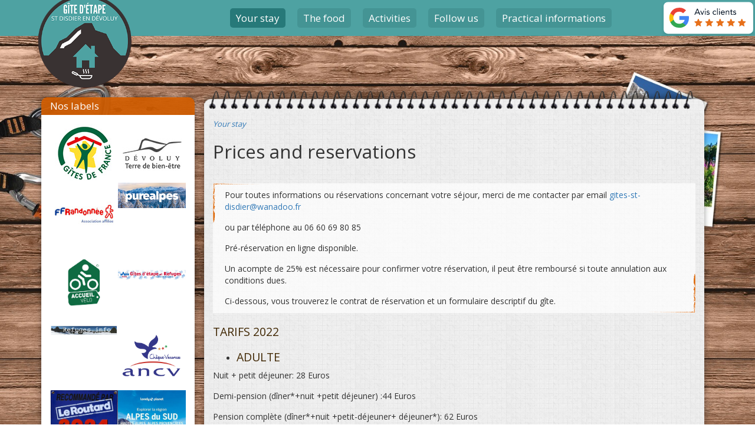

--- FILE ---
content_type: text/html; charset=utf-8
request_url: https://www.gite-devoluy.com/en/prices-and-reservations
body_size: 9670
content:
<!DOCTYPE html>
<html lang="en">
<head>
  <meta charset="utf-8" />
<meta name="application-name" content="Gîte Dévoluy" />
<meta name="msapplication-TileColor" content="#000000" />
<link href="https://www.gite-devoluy.com/en/prices-and-reservations" rel="alternate" hreflang="en" />
<link href="https://www.gite-devoluy.com/fr/recherchez-disponibilites-effectuez-reservation-ligne-reservation-aujourd-hui-demain-contactez-moi" rel="alternate" hreflang="fr" />
<link rel="shortcut icon" href="https://www.gite-devoluy.com/sites/gite-devoluy.com/files/favicon_0_0.png" type="image/png" />
<meta name="description" content="Pour toutes informations ou réservations concernant votre séjour, merci de me contacter par email gites-st-disdier@wanadoo.fr ou par téléphone au 06 60 69 80 85 Pré-réservation en ligne disponible. Un acompte de 25% est nécessaire pour confirmer votre réservation, il peut être remboursé si toute annulation aux conditions dues. Ci-dessous, vous trouverez le contrat de" />
<meta name="generator" content="Drupal 7 (https://www.drupal.org)" />
<link rel="canonical" href="https://www.gite-devoluy.com/en/prices-and-reservations" />
<link rel="shortlink" href="https://www.gite-devoluy.com/en/node/7" />
<meta property="og:site_name" content="Gîte du Dévoluy" />
<meta property="og:type" content="article" />
<meta property="og:url" content="https://www.gite-devoluy.com/en/prices-and-reservations" />
<meta property="og:title" content="Prices and reservations" />
<meta property="og:description" content="Pour toutes informations ou réservations concernant votre séjour, merci de me contacter par email gites-st-disdier@wanadoo.fr ou par téléphone au 06 60 69 80 85 Pré-réservation en ligne disponible. Un acompte de 25% est nécessaire pour confirmer votre réservation, il peut être remboursé si toute annulation aux conditions dues. Ci-dessous, vous trouverez le contrat de réservation et un formulaire descriptif du gîte." />
<meta property="og:updated_time" content="2025-10-30T11:29:12+01:00" />
<meta property="og:image" content="https://www.gite-devoluy.com/sites/gite-devoluy.com/files/page/259/tourdudevoluy.jpg" />
<meta property="article:published_time" content="2014-11-13T15:44:47+01:00" />
<meta property="article:modified_time" content="2025-10-30T11:29:12+01:00" />
  <meta name="viewport" content="width=device-width, initial-scale=1.0">
  <meta charset="utf-8">
          <meta name="application-name" content="Gîte du Dévoluy"/>
  <link rel="apple-touch-icon-precomposed" sizes="57x57" href="/sites/gite-devoluy.com/themes/gitedevoluy/favicon/apple-touch-icon-57x57.png"/>
  <link rel="apple-touch-icon-precomposed" sizes="60x60" href="/sites/gite-devoluy.com/themes/gitedevoluy/favicon/apple-touch-icon-60x60.png"/>
  <link rel="apple-touch-icon-precomposed" sizes="72x72" href="/sites/gite-devoluy.com/themes/gitedevoluy/favicon/apple-touch-icon-72x72.png"/>
  <link rel="apple-touch-icon-precomposed" sizes="76x76" href="/sites/gite-devoluy.com/themes/gitedevoluy/favicon/apple-touch-icon-76x76.png"/>
  <link rel="apple-touch-icon-precomposed" sizes="114x114" href="/sites/gite-devoluy.com/themes/gitedevoluy/favicon/apple-touch-icon-114x114.png"/>
  <link rel="apple-touch-icon-precomposed" sizes="144x144" href="/sites/gite-devoluy.com/themes/gitedevoluy/favicon/apple-touch-icon-144x144.png"/>
  <link rel="apple-touch-icon-precomposed" sizes="120x120" href="/sites/gite-devoluy.com/themes/gitedevoluy/favicon/apple-touch-icon-120x120.png"/>
  <link rel="apple-touch-icon-precomposed" sizes="152x152" href="/sites/gite-devoluy.com/themes/gitedevoluy/favicon/apple-touch-icon-152x152.png"/>
  <link rel="icon" type="image/png" href="/sites/gite-devoluy.com/themes/gitedevoluy/favicon/favicon-16x16.png" sizes="16x16"/>
  <link rel="icon" type="image/png" href="/sites/gite-devoluy.com/themes/gitedevoluy/favicon/favicon-32x32.png" sizes="32x32"/>
  <link rel="icon" type="image/png" href="/sites/gite-devoluy.com/themes/gitedevoluy/favicon/favicon-96x96.png" sizes="96x96"/>
  <link rel="icon" type="image/png" href="/sites/gite-devoluy.com/themes/gitedevoluy/favicon/favicon-128.png" sizes="128x128"/>
  <link rel="icon" type="image/png" href="/sites/gite-devoluy.com/themes/gitedevoluy/favicon/favicon-196x196.png" sizes="196x196"/>
  <meta name="msapplication-TileColor" content="#FFFFFF"/>
  <meta name="msapplication-square70x70logo" content="/sites/gite-devoluy.com/themes/gitedevoluy/favicon/mstile-70x70.png"/>
  <meta name="msapplication-TileImage" content="/sites/gite-devoluy.com/themes/gitedevoluy/favicon/mstile-144x144.png"/>
  <meta name="msapplication-square150x150logo" content="/sites/gite-devoluy.com/themes/gitedevoluy/favicon/mstile-150x150.png"/>
  <meta name="msapplication-wide310x150logo" content="/sites/gite-devoluy.com/themes/gitedevoluy/favicon/mstile-310x150.png"/>
  <meta name="msapplication-square310x310logo" content="/sites/gite-devoluy.com/themes/gitedevoluy/favicon/mstile-310x310.png"/>
  
  <link href="https://fonts.googleapis.com/css2?family=Open+Sans:wght@400;700&display=swap" rel="stylesheet">
  
  <title>Prices and reservations | Gîte du Dévoluy</title>
  
  <style>
@import url("https://www.gite-devoluy.com/modules/system/system.base.css?srw07b");
@import url("https://www.gite-devoluy.com/modules/system/system.menus.css?srw07b");
@import url("https://www.gite-devoluy.com/modules/system/system.messages.css?srw07b");
@import url("https://www.gite-devoluy.com/modules/system/system.theme.css?srw07b");
</style>
<style>
@import url("https://www.gite-devoluy.com/sites/all/modules/calendar/css/calendar_multiday.css?srw07b");
@import url("https://www.gite-devoluy.com/modules/field/theme/field.css?srw07b");
@import url("https://www.gite-devoluy.com/modules/node/node.css?srw07b");
@import url("https://www.gite-devoluy.com/modules/search/search.css?srw07b");
@import url("https://www.gite-devoluy.com/modules/user/user.css?srw07b");
@import url("https://www.gite-devoluy.com/sites/all/modules/views/css/views.css?srw07b");
@import url("https://www.gite-devoluy.com/sites/all/modules/back_to_top/css/back_to_top.css?srw07b");
@import url("https://www.gite-devoluy.com/sites/all/modules/ckeditor/css/ckeditor.css?srw07b");
</style>
<style>
@import url("https://www.gite-devoluy.com/sites/all/modules/colorbox/styles/default/colorbox_style.css?srw07b");
@import url("https://www.gite-devoluy.com/sites/all/modules/ctools/css/ctools.css?srw07b");
@import url("https://www.gite-devoluy.com/sites/all/modules/lightbox2/css/lightbox.css?srw07b");
@import url("https://www.gite-devoluy.com/sites/all/modules/panels/css/panels.css?srw07b");
@import url("https://www.gite-devoluy.com/modules/locale/locale.css?srw07b");
@import url("https://www.gite-devoluy.com/sites/all/libraries/superfish/css/superfish.css?srw07b");
</style>
<style media="screen">
@import url("https://www.gite-devoluy.com/sites/all/themes/adaptivetheme/at_core/css/at.layout.css?srw07b");
@import url("https://www.gite-devoluy.com/sites/gite-devoluy.com/themes/gitedevoluy/css/global.base.css?srw07b");
@import url("https://www.gite-devoluy.com/sites/gite-devoluy.com/themes/gitedevoluy/css/global.styles.css?srw07b");
</style>
<style>
@import url("https://www.gite-devoluy.com/sites/gite-devoluy.com/themes/gitedevoluy/css/bootstrap.min.css?srw07b");
</style>
<style media="print">
@import url("https://www.gite-devoluy.com/sites/gite-devoluy.com/themes/gitedevoluy/css/print.css?srw07b");
</style>
<style media="screen">
@import url("https://www.gite-devoluy.com/sites/gite-devoluy.com/files/adaptivetheme/gitedevoluy_files/gitedevoluy.default.layout.css?srw07b");
</style>
  <script src="https://www.gite-devoluy.com/sites/gite-devoluy.com/files/js/js_Pt6OpwTd6jcHLRIjrE-eSPLWMxWDkcyYrPTIrXDSON0.js"></script>
<script src="https://www.gite-devoluy.com/sites/gite-devoluy.com/files/js/js_iXkU7XwDYs0fPMQo2hV5RiYO5DLAH5qsxc7q67mcNcY.js"></script>
<script src="https://www.gite-devoluy.com/sites/gite-devoluy.com/files/js/js_EohiU36fpSOlT5dp4sHnqRpnkAEVbsQEO_Skty5aTKk.js"></script>
<script src="https://www.gite-devoluy.com/sites/gite-devoluy.com/files/js/js_uGpLbPh4VQxGFny5pi9dODCMRHldLihh-LXc7sRKOvA.js"></script>
<script>var _paq = _paq || [];(function(){var u=(("https:" == document.location.protocol) ? "https://analytics.websenso.com/" : "https://analytics.websenso.com/");_paq.push(["setSiteId", "278"]);_paq.push(["setTrackerUrl", u+"matomo.php"]);_paq.push(["setDoNotTrack", 1]);_paq.push(["trackPageView"]);_paq.push(["setIgnoreClasses", ["no-tracking","colorbox"]]);_paq.push(["enableLinkTracking"]);var d=document,g=d.createElement("script"),s=d.getElementsByTagName("script")[0];g.type="text/javascript";g.defer=true;g.async=true;g.src=u+"matomo.js";s.parentNode.insertBefore(g,s);})();</script>
<script src="//use.edgefonts.net/annie-use-your-telescope.js"></script>
<script src="https://gadget.open-system.fr/widgets-libs/rel/noyau-1.0.min.js"></script>
<script>( function() {
    var widgetProduit = AllianceReseaux.Widget.Instance( "Produit", { idPanier:"c1dzc3M", idIntegration:302, langue:"fr", ui:"OPRF-41977" } );
        widgetProduit.Initialise();})();</script>
<script src="https://www.gite-devoluy.com/sites/gite-devoluy.com/files/js/js_D3gaWDovdngGvy7Ar8cOr5P3FJZDJ4dJMGHTZV2zNIY.js"></script>
<script src="https://www.gite-devoluy.com/sites/gite-devoluy.com/files/js/js_RKCPoVncyHxUJMbQPPQ7fYvGTcyj3oAPX3R_MaAFRq0.js"></script>
<script>jQuery.extend(Drupal.settings, {"basePath":"\/","pathPrefix":"en\/","setHasJsCookie":0,"ajaxPageState":{"theme":"gitedevoluy","theme_token":"bNjv1bToInjwemG1Nw2Uezeh8HaNnXwLi-kvR_jhDmw","js":{"sites\/all\/modules\/jquery_update\/replace\/jquery\/1.12\/jquery.min.js":1,"misc\/jquery-extend-3.4.0.js":1,"misc\/jquery-html-prefilter-3.5.0-backport.js":1,"misc\/jquery.once.js":1,"misc\/drupal.js":1,"sites\/all\/modules\/jquery_update\/js\/jquery_browser.js":1,"sites\/all\/modules\/jquery_update\/replace\/ui\/ui\/minified\/jquery.ui.effect.min.js":1,"misc\/form-single-submit.js":1,"sites\/all\/modules\/entityreference\/js\/entityreference.js":1,"sites\/all\/modules\/back_to_top\/js\/back_to_top.js":1,"sites\/all\/libraries\/colorbox\/jquery.colorbox-min.js":1,"sites\/all\/modules\/colorbox\/js\/colorbox.js":1,"sites\/all\/modules\/colorbox\/styles\/default\/colorbox_style.js":1,"sites\/all\/modules\/floating_block\/floating_block.js":1,"sites\/all\/modules\/lightbox2\/js\/lightbox.js":1,"sites\/all\/modules\/matomo\/matomo.js":1,"0":1,"\/\/use.edgefonts.net\/annie-use-your-telescope.js":1,"https:\/\/gadget.open-system.fr\/widgets-libs\/rel\/noyau-1.0.min.js":1,"1":1,"sites\/all\/libraries\/superfish\/jquery.hoverIntent.minified.js":1,"sites\/all\/libraries\/superfish\/supposition.js":1,"sites\/all\/libraries\/superfish\/superfish.js":1,"sites\/all\/libraries\/superfish\/supersubs.js":1,"sites\/all\/modules\/superfish\/superfish.js":1,"sites\/gite-devoluy.com\/themes\/gitedevoluy\/scripts\/scripts.js":1,"sites\/gite-devoluy.com\/themes\/gitedevoluy\/scripts\/bootstrap.min.js":1},"css":{"modules\/system\/system.base.css":1,"modules\/system\/system.menus.css":1,"modules\/system\/system.messages.css":1,"modules\/system\/system.theme.css":1,"sites\/all\/modules\/calendar\/css\/calendar_multiday.css":1,"modules\/field\/theme\/field.css":1,"modules\/node\/node.css":1,"modules\/search\/search.css":1,"modules\/user\/user.css":1,"sites\/all\/modules\/views\/css\/views.css":1,"sites\/all\/modules\/back_to_top\/css\/back_to_top.css":1,"sites\/all\/modules\/ckeditor\/css\/ckeditor.css":1,"sites\/all\/modules\/colorbox\/styles\/default\/colorbox_style.css":1,"sites\/all\/modules\/ctools\/css\/ctools.css":1,"sites\/all\/modules\/lightbox2\/css\/lightbox.css":1,"sites\/all\/modules\/panels\/css\/panels.css":1,"modules\/locale\/locale.css":1,"sites\/all\/libraries\/superfish\/css\/superfish.css":1,"sites\/all\/themes\/adaptivetheme\/at_core\/css\/at.layout.css":1,"sites\/gite-devoluy.com\/themes\/gitedevoluy\/css\/global.base.css":1,"sites\/gite-devoluy.com\/themes\/gitedevoluy\/css\/global.styles.css":1,"sites\/gite-devoluy.com\/themes\/gitedevoluy\/css\/bootstrap.min.css":1,"sites\/gite-devoluy.com\/themes\/gitedevoluy\/css\/print.css":1,"public:\/\/adaptivetheme\/gitedevoluy_files\/gitedevoluy.default.layout.css":1}},"colorbox":{"opacity":"0.85","current":"{current} of {total}","previous":"\u00ab Prev","next":"Next \u00bb","close":"Close","maxWidth":"98%","maxHeight":"98%","fixed":true,"mobiledetect":true,"mobiledevicewidth":"480px","file_public_path":"\/sites\/gite-devoluy.com\/files","specificPagesDefaultValue":"admin*\nimagebrowser*\nimg_assist*\nimce*\nnode\/add\/*\nnode\/*\/edit\nprint\/*\nprintpdf\/*\nsystem\/ajax\nsystem\/ajax\/*"},"floating_block":{"settings":{".region-sidebar-first.sidebar .region-inner":{"container":"#columns"}},"minWidth":"0"},"lightbox2":{"rtl":"0","file_path":"\/(\\w\\w\/)public:\/","default_image":"\/sites\/all\/modules\/lightbox2\/images\/brokenimage.jpg","border_size":10,"font_color":"000","box_color":"fff","top_position":"","overlay_opacity":"0.8","overlay_color":"000","disable_close_click":true,"resize_sequence":0,"resize_speed":400,"fade_in_speed":400,"slide_down_speed":600,"use_alt_layout":false,"disable_resize":false,"disable_zoom":false,"force_show_nav":false,"show_caption":true,"loop_items":false,"node_link_text":"Voir les d\u00e9tails de l\u0026#039;image","node_link_target":false,"image_count":"Image !current sur !total","video_count":"Vid\u00e9o !current sur !total","page_count":"Page !current sur !total","lite_press_x_close":"press \u003Ca href=\u0022#\u0022 onclick=\u0022hideLightbox(); return FALSE;\u0022\u003E\u003Ckbd\u003Ex\u003C\/kbd\u003E\u003C\/a\u003E to close","download_link_text":"","enable_login":false,"enable_contact":false,"keys_close":"c x 27","keys_previous":"p 37","keys_next":"n 39","keys_zoom":"z","keys_play_pause":"32","display_image_size":"original","image_node_sizes":"()","trigger_lightbox_classes":"","trigger_lightbox_group_classes":"","trigger_slideshow_classes":"","trigger_lightframe_classes":"","trigger_lightframe_group_classes":"","custom_class_handler":0,"custom_trigger_classes":"","disable_for_gallery_lists":true,"disable_for_acidfree_gallery_lists":true,"enable_acidfree_videos":true,"slideshow_interval":5000,"slideshow_automatic_start":true,"slideshow_automatic_exit":true,"show_play_pause":true,"pause_on_next_click":false,"pause_on_previous_click":true,"loop_slides":false,"iframe_width":600,"iframe_height":400,"iframe_border":1,"enable_video":false,"useragent":"Mozilla\/5.0 (Macintosh; Intel Mac OS X 10_15_7) AppleWebKit\/537.36 (KHTML, like Gecko) Chrome\/142.0.0.0 Safari\/537.36"},"better_exposed_filters":{"views":{"labels":{"displays":{"block":{"filters":[]}}}}},"back_to_top":{"back_to_top_button_trigger":100,"back_to_top_button_text":"Back to top","#attached":{"library":[["system","ui"]]}},"matomo":{"trackMailto":1,"trackColorbox":1},"urlIsAjaxTrusted":{"\/en\/search\/content":true},"superfish":{"1":{"id":"1","sf":{"animation":{"opacity":"show","height":"show"},"speed":"\u0027fast\u0027","autoArrows":false,"dropShadows":false,"disableHI":false},"plugins":{"supposition":true,"bgiframe":false,"supersubs":{"minWidth":"18","maxWidth":"20","extraWidth":1}}}},"adaptivetheme":{"gitedevoluy":{"layout_settings":{"bigscreen":"three-col-grail","tablet_landscape":"three-col-grail","tablet_portrait":"one-col-vert","smalltouch_landscape":"one-col-vert","smalltouch_portrait":"one-col-stack"},"media_query_settings":{"bigscreen":"only screen and (min-width:1025px)","tablet_landscape":"only screen and (min-width:769px) and (max-width:1024px)","tablet_portrait":"only screen and (min-width:581px) and (max-width:768px)","smalltouch_landscape":"only screen and (min-width:321px) and (max-width:580px)","smalltouch_portrait":"only screen and (max-width:320px)"}}}});</script>
</head>
<body class="html not-front not-logged-in one-sidebar sidebar-first page-node page-node- page-node-7 node-type-page domain-www-gite-devoluy-com i18n-en site-name-hidden atr-7.x-3.x lang-en site-name-gîte-du-dévoluy section-prices-and-reservations" >
  <div id="skip-link">
    <a href="#main-content" class="element-invisible element-focusable">Skip to main content</a>
  </div>
  <div class="region region-page-top"><div class="region-inner clearfix"><!--[if lt IE 9]>
    <div style="clear: both; height: 112px; padding:0; position: relative;">
      <a href="http://browsehappy.com/" style="text-align: center;display: block;background: #2C98D6;">
        <img src="http://ie7.websenso.com/internet_explorer_banner.jpg" border="0" height="112" width="348" alt="">
      </a>
    </div>
  <![endif]--></div></div>  <div id="page-wrapper">
  <div id="page" class="page">

    
    <div id="header-wrapper">
      <div class="container clearfix">
        <header id="header" class="clearfix" role="banner" id="navbar" role="banner" class="">

                      <!-- start: Branding -->
            <div id="branding" class="branding-elements clearfix">

                              <div id="logo">
                  <a href="/fr"><img class="site-logo logo-1" src="/sites/gite-devoluy.com/themes/gitedevoluy/logo-v2.png" /></a>
                </div>
                            <div class="container">
                <div class="navbar-header">
                  <!-- .btn-navbar is used as the toggle for collapsed navbar content -->
                  <button type="button" class="navbar-toggle" data-toggle="collapse" data-target=".navbar-collapse">
                    <span class="sr-only">Toggle navigation</span>
                    <span class="icon-bar"></span>
                    <span class="icon-bar"></span>
                    <span class="icon-bar"></span>
                  </button>
                </div>
              </div>
                           <div id="nav-wrapper">
                <div class="container clearfix">
                  <div class="navbar-collapse collapse">
                    <nav role="navigation">
                                                                                          <div id="menu-bar" class="nav clearfix"><nav id="block-superfish-1" class="block block-superfish no-title menu-wrapper menu-bar-wrapper clearfix odd first last block-count-1 block-region-menu-bar block-1" >  
  
  <ul id="superfish-1" class="menu sf-menu sf-main-menu sf-horizontal sf-style-none sf-total-items-5 sf-parent-items-5 sf-single-items-0"><li id="menu-533-1" class="active-trail first odd sf-item-1 sf-depth-1 sf-total-children-4 sf-parent-children-0 sf-single-children-4 menuparent"><a href="/en/your-stay" class="sf-depth-1 menuparent">Your stay</a><ul><li id="menu-534-1" class="first odd sf-item-1 sf-depth-2 sf-no-children"><a href="/en/gite" accesskey="6" class="sf-depth-2">The house</a></li><li id="menu-535-1" class="middle even sf-item-2 sf-depth-2 sf-no-children"><a href="/en/seasons" class="sf-depth-2">Josiane, your host</a></li><li id="menu-536-1" class="active-trail middle odd sf-item-3 sf-depth-2 sf-no-children"><a href="/en/prices-and-reservations" accesskey="2" class="sf-depth-2 active">Booking</a></li><li id="menu-1608-1" class="last even sf-item-4 sf-depth-2 sf-no-children"><a href="/en/node/415" class="sf-depth-2">Galerie photos</a></li></ul></li><li id="menu-537-1" class="middle even sf-item-2 sf-depth-1 sf-total-children-2 sf-parent-children-0 sf-single-children-2 menuparent"><a href="/en/food" class="sf-depth-1 menuparent">The food</a><ul><li id="menu-538-1" class="first odd sf-item-1 sf-depth-2 sf-no-children"><a href="/en/meals" class="sf-depth-2">Meals</a></li><li id="menu-539-1" class="last even sf-item-2 sf-depth-2 sf-no-children"><a href="/en/suppliers" class="sf-depth-2">Suppliers</a></li></ul></li><li id="menu-540-1" class="middle odd sf-item-3 sf-depth-1 sf-total-children-4 sf-parent-children-0 sf-single-children-4 menuparent"><a href="/en/activities" class="sf-depth-1 menuparent">Activities</a><ul><li id="menu-541-1" class="first odd sf-item-1 sf-depth-2 sf-no-children"><a href="/en/white-devoluy" class="sf-depth-2">White Devoluy</a></li><li id="menu-542-1" class="middle even sf-item-2 sf-depth-2 sf-no-children"><a href="/en/green-devoluy" class="sf-depth-2">Green Devoluy</a></li><li id="menu-543-1" class="middle odd sf-item-3 sf-depth-2 sf-no-children"><a href="/en/culture-heritage" class="sf-depth-2">Culture</a></li><li id="menu-1770-1" class="last even sf-item-4 sf-depth-2 sf-no-children"><a href="/en/node/551" class="sf-depth-2">Stage Photographique</a></li></ul></li><li id="menu-740-1" class="middle even sf-item-4 sf-depth-1 sf-total-children-2 sf-parent-children-0 sf-single-children-2 menuparent"><a href="/en/news" class="sf-depth-1 menuparent">Follow us</a><ul><li id="menu-553-1" class="first odd sf-item-1 sf-depth-2 sf-no-children"><a href="/en/actualites" class="sf-depth-2">News</a></li><li id="menu-1604-1" class="last even sf-item-2 sf-depth-2 sf-no-children"><a href="https://www.facebook.com/G%C3%AEte-d-%C3%89tape-St-Disdier-en-D%C3%A9voluy-100582321761069" target="_blank" class="sf-depth-2">Rejoignez-nous sur la page facebook</a></li></ul></li><li id="menu-741-1" class="last odd sf-item-5 sf-depth-1 sf-total-children-2 sf-parent-children-0 sf-single-children-2 menuparent"><a href="/en/practical-informations" class="sf-depth-1 menuparent">Practical informations</a><ul><li id="menu-547-1" class="first odd sf-item-1 sf-depth-2 sf-no-children"><a href="/en/contact" accesskey="5" class="sf-depth-2">Contact</a></li><li id="menu-555-1" class="last even sf-item-2 sf-depth-2 sf-no-children"><a href="/en/partenaires" class="sf-depth-2">Partners</a></li></ul></li></ul>
  </nav></div>                                          </nav>
                  </div>
                </div>
                <div class="avis-client">
                  <a href="https://www.google.com/search?q=Gite+st+disdier+en+d%C3%A9voluy&hotel_occupancy=2&ei=B2UhZLXvINyOkdUPt_CO2AI&ved=0ahUKEwj1jtn-6Pv9AhVcR6QEHTe4AysQ4dUDCA8&uact=5&oq=Gite+st+disdier+en+d%C3%A9voluy&gs_lcp=Cgxnd3Mtd2l6LXNlcnAQAzIFCAAQogQyBQgAEKIEMgUIABCiBDIFCAAQogQyBQgAEKIEOgoIABBHENYEELADSgQIQRgAUIgFWMsUYLQXaAJwAXgAgAFWiAHwAZIBATOYAQCgAQHIAQjAAQE&sclient=gws-wiz-serp" target="_blank">
                    <img src="/sites/gite-devoluy.com/themes/gitedevoluy/images/avis-google.svg" width="168" height="70" />
                  </a>
                </div>
              </div>
                        </div><!-- /end #branding -->
          
        
        </header>
      </div>
    </div>


    
    <div id="content-wrapper"><div class="container">
      <div id="columns"><div class="columns-inner clearfix">
        <div id="content-column"><div class="content-inner">

          
          <section id="main-content">

            
                          <header id="main-content-header" class="clearfix">

                                  <h1 id="page-title">Prices and reservations</h1>
                
                
              </header>
            
                          <div id="breadcrumb-wrapper">
                <div class="container clearfix">
                  <div id="breadcrumb" class="clearfix"><nav class="breadcrumb-wrapper clearfix" role="navigation" aria-labelledby="breadcrumb-label"><h2 id="breadcrumb-label" class="element-invisible">You are here</h2><ol id="crumbs" class="clearfix"><li class="crumb crumb-first"><span typeof="v:Breadcrumb"><a rel="v:url"  property="v:title"  href="/en/your-stay">Your stay</a></span></li></ol></nav></div>                </div>
              </div>
            
                          <div id="content">

                
                <div id="block-system-main" class="block block-system no-title odd first last block-count-2 block-region-content block-main" >  
  
  <article id="node-7" class="node node-page article odd node-full clearfix" about="/en/prices-and-reservations" typeof="sioc:Item foaf:Document" role="article">
  
  
  
  <div class="node-content">
    <div class="field field-name-body field-type-text-with-summary field-label-hidden view-mode-full"><div class="field-items"><div class="field-item even" property="content:encoded"><div id="widget-produit-OPRF-41977"> </div>
<blockquote><p _msthash="161" _msttexthash="8487778">Pour toutes informations ou réservations concernant votre séjour, merci de me contacter par email <a href="&#109;&#97;&#105;&#108;&#116;&#111;&#58;&#103;&#105;&#116;&#101;&#115;&#45;&#115;&#116;&#45;&#100;&#105;&#115;&#100;&#105;&#101;&#114;&#64;&#119;&#97;&#110;&#97;&#100;&#111;&#111;&#46;&#102;&#114;">&#103;&#105;&#116;&#101;&#115;&#45;&#115;&#116;&#45;&#100;&#105;&#115;&#100;&#105;&#101;&#114;&#64;&#119;&#97;&#110;&#97;&#100;&#111;&#111;&#46;&#102;&#114;</a></p>
<p _msthash="161" _msttexthash="8487778">ou par téléphone au 06 60 69 80 85</p>
<p _msthash="162" _msttexthash="1044732"><font _msthash="197" _mstmutation="1" _msttexthash="68549">Pré-r</font><font _msthash="196" _mstmutation="1" _msttexthash="781274">éservation en ligne disponible.</font></p>
<p _msthash="163" _msttexthash="9949368"><font _msthash="220" _mstmutation="1" _msttexthash="203918">Un acompte de 25</font><font _msthash="221" _mstmutation="1" _msttexthash="7885930">% est nécessaire pour confirmer votre réservation, il peut être remboursé si toute annulation aux conditions dues.</font></p>
<p _msthash="164" _msttexthash="5001828">Ci-dessous, vous trouverez le contrat de réservation et un formulaire descriptif du gîte.</p>
</blockquote>
<h3 _msthash="165" _msttexthash="93782">TARIFS 2022</h3>
<ul>
<li>
<h3 _msthash="166" _msttexthash="55588">ADULTE</h3>
</li>
</ul>
<p _msthash="167" _msttexthash="683527"><font _msthash="234" _mstmutation="1" _msttexthash="466674">Nuit + petit déjeuner: 28</font><font _msthash="233" _mstmutation="1" _msttexthash="62660"> Euros</font></p>
<p _msthash="168" _msttexthash="1855685"><font _msthash="243" _mstmutation="1" _msttexthash="1487941">Demi-pension (dîner*+nuit +petit déjeuner) :44</font><font _msthash="242" _mstmutation="1" _msttexthash="62660"> Euros</font></p>
<p _msthash="169" _msttexthash="3011164"><font _msthash="252" _mstmutation="1" _msttexthash="2534519">Pension complète (dîner*+nuit +petit-déjeuner+ déjeuner*): 62</font><font _msthash="251" _mstmutation="1" _msttexthash="62660"> Euros</font></p>
<p _msthash="169" _msttexthash="3011164"><font _msthash="261" _mstmutation="1" _msttexthash="757549">Pension complète avec pic-nics* : 54</font><font _msthash="260" _mstmutation="1" _msttexthash="62660"> Euros</font></p>
<p _msthash="171" _msttexthash="1934777">*Le vin n’est pas inclus</p>
<blockquote><p _msthash="402" _msttexthash="3886350"><em _istranslated="1" _msthash="172" _msttexthash="2730442"><font _msthash="414" _mstmutation="1" _msttexthash="1994811">Si vous pouvez réserver les pique-niques 48h minimum avant votre arrivée au gîte et porter votre contenant pour la salade et vos couverts, c’est bien plus facile pour l’intendance.</font></em></p>
<p _msthash="402" _msttexthash="3886350">Si vous avez un régime particulier, des allergies, des intolérances, prévenez-moi. </p>
<p><em _msthash="173" _msttexthash="3876613">S’il vous plaît, pensez-y lorsque vous réservez votre hébergement.</em></p>
</blockquote>
<ul>
<li>
<h3 _msthash="174" _msttexthash="1077635">Prix spécial pour les ENFANTS (de 4 à 10 ans)</h3>
</li>
</ul>
<p> </p>
<h3 _msthash="175" _msttexthash="667407">AUTRES PRIX ET INFOS/INFORMATIONS:</h3>
<p _msthash="176" _msttexthash="4416412">Taxe de séjour en sus, collectée à certaines périodes seulement: 0,75 cts/pers (18+)/jour</p>
<p _msthash="177" _msttexthash="11241100"><font _msthash="282" _mstmutation="1" _msttexthash="194662">Des couettes, </font>couvertures, des oreillers avec taies d’oreiller et des draps-housses sont fournis.</p>
<p _msthash="178" _msttexthash="715325">Apportez votre sac de couchage.</p>
<p _msthash="179" _msttexthash="1529450">Les serviettes de toilette ne sont pas fournies.</p>
<p _msthash="180" _msttexthash="4534192"><font _msthash="290" _mstmutation="1" _msttexthash="429442">Drap plat ou serviette </font>à louer : 2,50 €</p>
<p _msthash="181" _msttexthash="3070639"><font _msthash="299" _mstmutation="1" _msttexthash="352651">Pique-à emporter : 11</font><font _msthash="298" _mstmutation="1" _msttexthash="761124"> €</font></p>
<p><strong _msthash="182" _msttexthash="4837807">Déjeuner ou dîner pour les personnes sans hébergement réservé : 20 euros (vin non compris)</strong></p>
<blockquote><p _msthash="183" _msttexthash="803179"><font _msthash="308" _mstmutation="1" _msttexthash="760149">Check in / arrivées à partir de 16</font>h.</p>
<p _msthash="184" _msttexthash="4925167">Départ / Départs au plus tard: 10h (sauf arrangement préalable avec le responsable du gîte).</p>
</blockquote>
<blockquote><p _msthash="185" _msttexthash="3794362"><font _msthash="318" _mstmutation="1" _msttexthash="789386"><font _msthash="325" _mstmutation="1" _msttexthash="434759">Paiements en espèces, </font><font _msthash="337" _mstmutation="1" _msttexthash="561678">chèque, chèques vacances</font></font><font _msthash="324" _mstmutation="1" _msttexthash="4186">.</font></p>
<p> </p>
</blockquote>
</div></div></div><span class="submitted-by">Submitted by sylvie on Thu, 13/11/2014 - 15:44</span>  </div>

  
  
  <span property="dc:title" content="Prices and reservations" class="rdf-meta element-hidden"></span></article>

  </div>              </div>
            
            
            
          </section>

          
        </div></div>

        <div class="region region-sidebar-first sidebar"><div class="region-inner clearfix"><section id="block-views-labels-block" class="block block-views odd first block-count-3 block-region-sidebar-first block-labels-block" ><div class="block-inner clearfix">  
      <h2 class="block-title">Nos labels</h2>
  
  <div class="block-content content"><div class="view view-labels view-id-labels view-display-id-block view-dom-id-48ccc8af5bc9b7a00f35f0c0716d900e">
        
  
  
      <div class="view-content">
        <div class="views-row views-row-1 views-row-odd views-row-first">
      
  <div class="views-field views-field-field-logo">        <div class="field-content"><img typeof="foaf:Image" class="image-style-none" src="https://www.gite-devoluy.com/sites/gite-devoluy.com/files/label/405/gitesdefrance.jpg" width="100" height="100" alt="" /></div>  </div>  
  <div class="views-field views-field-field-lien">        <div class="field-content"><a href="https://www.gites-de-france-hautes-alpes.com/" target="_blank">Plus d'info</a></div>  </div>  </div>
  <div class="views-row views-row-2 views-row-even">
      
  <div class="views-field views-field-field-logo">        <div class="field-content"><img typeof="foaf:Image" class="image-style-none" src="https://www.gite-devoluy.com/sites/gite-devoluy.com/files/label/406/devoluy.jpg" width="100" height="100" alt="" /></div>  </div>  
  <div class="views-field views-field-field-lien">        <div class="field-content"><a href="https://www.ledevoluy.com/fr" target="_blank">Plus d'info</a></div>  </div>  </div>
  <div class="views-row views-row-3 views-row-odd">
      
  <div class="views-field views-field-field-logo">        <div class="field-content"><img typeof="foaf:Image" class="image-style-none" src="https://www.gite-devoluy.com/sites/gite-devoluy.com/files/label/408/ffrando.jpg" width="100" height="100" alt="" /></div>  </div>  
  <div class="views-field views-field-field-lien">        <div class="field-content"><a href="https://www.ffrandonnee.fr/" target="_blank">Plus d'info</a></div>  </div>  </div>
  <div class="views-row views-row-4 views-row-even">
      
  <div class="views-field views-field-field-logo">        <div class="field-content"><img typeof="foaf:Image" class="image-style-none" src="https://www.gite-devoluy.com/sites/gite-devoluy.com/files/label/407/purealpes.jpg" width="851" height="315" alt="" /></div>  </div>  
  <div class="views-field views-field-field-lien">        <div class="field-content"><a href="https://www.hautes-alpes.net/fr/tourisme.html" target="_blank">Plus d'info</a></div>  </div>  </div>
  <div class="views-row views-row-5 views-row-odd">
      
  <div class="views-field views-field-field-logo">        <div class="field-content"><img typeof="foaf:Image" class="image-style-none" src="https://www.gite-devoluy.com/sites/gite-devoluy.com/files/label/513/accueil-velo_logo_rvb_reduit.jpg" width="1209" height="1445" alt="" /></div>  </div>  
  <div class="views-field views-field-field-lien">        <div class="field-content"><a href="https://www.francevelotourisme.com/accueil-velo" target="_blank">Plus d'info</a></div>  </div>  </div>
  <div class="views-row views-row-6 views-row-even">
      
  <div class="views-field views-field-field-logo">        <div class="field-content"><img typeof="foaf:Image" class="image-style-none" src="https://www.gite-devoluy.com/sites/gite-devoluy.com/files/label/540/gites_et_refuges_logo_3.jpg" width="710" height="694" alt="" /></div>  </div>  
  <div class="views-field views-field-field-lien">        <div class="field-content"><a href="https://www.gites-refuges.com/www/" target="_blank">Plus d'info</a></div>  </div>  </div>
  <div class="views-row views-row-7 views-row-odd">
      
  <div class="views-field views-field-field-logo">        <div class="field-content"><img typeof="foaf:Image" class="image-style-none" src="https://www.gite-devoluy.com/sites/gite-devoluy.com/files/label/543/refuge_info_encad_3.jpg" width="788" height="190" alt="" /></div>  </div>  
  <div class="views-field views-field-field-lien">        <div class="field-content"><a href="https://www.refuges.info/" target="_blank">Plus d'info</a></div>  </div>  </div>
  <div class="views-row views-row-8 views-row-even">
      
  <div class="views-field views-field-field-logo">        <div class="field-content"><img typeof="foaf:Image" class="image-style-none" src="https://www.gite-devoluy.com/sites/gite-devoluy.com/files/label/547/maquette-ancv-1_2.jpg" width="2723" height="2720" alt="" /></div>  </div>  
  <div class="views-field views-field-field-lien">        <div class="field-content"><a href="https://leguide.ancv.com/" target="_blank">Plus d'info</a></div>  </div>  </div>
  <div class="views-row views-row-9 views-row-odd">
      
  <div class="views-field views-field-field-logo">        <div class="field-content"><img typeof="foaf:Image" class="image-style-none" src="https://www.gite-devoluy.com/sites/gite-devoluy.com/files/label/581/le_routard_visuel.jpg" width="1080" height="1350" alt="" /></div>  </div>  
  <div class="views-field views-field-field-lien">        <div class="field-content"><a href="https://boutique.routard.com/produit/8743/9782017888277/guide-du-routard-isere-alpes-du-sud-2024-25" target="_blank">Plus d'info</a></div>  </div>  </div>
  <div class="views-row views-row-10 views-row-even">
      
  <div class="views-field views-field-field-logo">        <div class="field-content"><img typeof="foaf:Image" class="image-style-none" src="https://www.gite-devoluy.com/sites/gite-devoluy.com/files/label/620/lonely_planet_alpes_du_sud.jpg" width="600" height="923" alt="" /></div>  </div>  
  <div class="views-field views-field-field-lien">        <div class="field-content"><a href="https://www.lonelyplanet.fr/" target="_blank">Plus d'info</a></div>  </div>  </div>
  <div class="views-row views-row-11 views-row-odd views-row-last">
      
  <div class="views-field views-field-field-logo">        <div class="field-content"><img typeof="foaf:Image" class="image-style-none" src="https://www.gite-devoluy.com/sites/gite-devoluy.com/files/label/623/lonely-planet-logo.png" width="3840" height="2160" alt="" /></div>  </div>  
  <div class="views-field views-field-field-lien">        <div class="field-content"><a href="https://www.lonelyplanet.fr/" target="_blank">Plus d'info</a></div>  </div>  </div>
    </div>
  
  
  
  
  
  
</div></div>
  </div></section><section id="block-block-2" class="block block-block even block-count-4 block-region-sidebar-first block-2" ><div class="block-inner clearfix">  
      <h2 class="block-title">Amenities</h2>
  
  <div class="block-content content"><p><span class="wifi">Free wifi</span> <span class="parking">Reserved parking</span> <span class="local-sport">Room for sports equipment</span></p>
</div>
  </div></section><div id="block-block-3" class="block block-block no-title odd last block-count-5 block-region-sidebar-first block-3" ><div class="block-inner clearfix">  
  
  <div class="block-content content"><p><a class="picto resa" href="https://www.gite-devoluy.com/en/prices-and-reservations">Book online</a></p>
<p><a class="picto mail" href="https://www.gite-devoluy.com/en/contact">Contact-us</a></p>
</div>
  </div></div></div></div>        
      </div></div>
    </div></div>

    
          <div id="footer-wrapper">
        <div class="avis-client">
          <a href="https://www.google.com/search?q=Gite+st+disdier+en+d%C3%A9voluy&hotel_occupancy=2&ei=B2UhZLXvINyOkdUPt_CO2AI&ved=0ahUKEwj1jtn-6Pv9AhVcR6QEHTe4AysQ4dUDCA8&uact=5&oq=Gite+st+disdier+en+d%C3%A9voluy&gs_lcp=Cgxnd3Mtd2l6LXNlcnAQAzIFCAAQogQyBQgAEKIEMgUIABCiBDIFCAAQogQyBQgAEKIEOgoIABBHENYEELADSgQIQRgAUIgFWMsUYLQXaAJwAXgAgAFWiAHwAZIBATOYAQCgAQHIAQjAAQE&sclient=gws-wiz-serp" target="_blank">
            <img src="/sites/gite-devoluy.com/themes/gitedevoluy/images/avis-google.svg" width="190" height="60" />
          </a>
        </div>
        <div class="container clearfix">
          <footer id="footer" class="clearfix" role="contentinfo">
            <div class="region region-footer"><div class="region-inner clearfix"><nav id="block-menu-menu-menu-footer" class="block block-menu no-title odd first block-count-6 block-region-footer block-menu-menu-footer"  role="navigation"><div class="block-inner clearfix">  
  
  <div class="block-content content"><ul class="menu clearfix"><li class="first leaf menu-depth-1 menu-item-744"><a href="https://www.facebook.com/G%C3%AEte-d-%C3%89tape-St-Disdier-en-D%C3%A9voluy-100582321761069" class="join-on-facebook" target="_blank">Facebook</a></li><li class="leaf menu-depth-1 menu-item-1603"><a href="https://www.instagram.com/p/CEcb-i6pKhh/?utm_source=ig_web_copy_link" class="link-instagram" target="_blank">Instagram</a></li><li class="leaf menu-depth-1 menu-item-1687"><a href="/en/contact">Contact</a></li><li class="leaf menu-depth-1 menu-item-742"><a href="/en/credits" accesskey="9">Legal Notice</a></li><li class="leaf menu-depth-1 menu-item-454"><a href="/en/sitemap" accesskey="3">Sitemap</a></li><li class="last leaf menu-depth-1 menu-item-747"><a href="/en/accessibility-0" accesskey="0">Accessibility</a></li></ul></div>
  </div></nav><div id="block-locale-language" class="block block-locale no-title even block-count-7 block-region-footer block-language"  role="complementary"><div class="block-inner clearfix">  
  
  <div class="block-content content"><ul class="language-switcher-locale-url"><li class="en first active"><a href="/en/prices-and-reservations" class="language-link active" xml:lang="en" hreflang="en">English</a></li><li class="fr last"><a href="/fr/recherchez-disponibilites-effectuez-reservation-ligne-reservation-aujourd-hui-demain-contactez-moi" class="language-link" xml:lang="fr" hreflang="fr">Français</a></li></ul></div>
  </div></div><div id="block-block-11" class="block block-block no-title odd last block-count-8 block-region-footer block-11" ><div class="block-inner clearfix">  
  
  <div class="block-content content"><p><a class="europe" href="http://europa.eu/index_fr.htm" title="Communauté Européenne">Europe</a> <a class="europaca" href="http://www.europe-en-france.gouv.fr/" title="Europe is committed to PACA">Europe is committed to PACA</a> <a class="leader" href="http://www.feader.paca.agriculture.gouv.fr/LEADER-en-PACA" title="LEADER program">Leader program</a> <a class="paca" href="http://www.regionpaca.fr/" title="Region PACA">Region PACA</a> <a class="sud" href="http://www.initiative-sud05.fr/" title="initiative south 05">initiative south 05</a></p>
</div>
  </div></div></div></div>                      </footer>
        </div>
      </div>
    
  </div>
</div>
  </body>
</html>

--- FILE ---
content_type: text/css
request_url: https://www.gite-devoluy.com/sites/gite-devoluy.com/themes/gitedevoluy/css/global.styles.css?srw07b
body_size: 8599
content:
html{background:#fff}body{font-family:Verdana,Geneva,"DejaVu Sans",Arial,Helvetica,sans-serif;font-size:87.5%;background-color:#fff7ef}#bottomNavZoom{display:none !important}body{font-size:10px}body h1,body h2,body h3{line-height:1.2em}body h1,body h2,body h3{font-family:"Open Sans",sans-serif;font-weight:normal}body h1{font-size:2.6em;padding-right:60px}body h2{font-size:1.7em}body h3{color:#412804;font-size:1.4em}@media (min-width: 992px){body h1{font-size:3.4em;padding-right:111px}body h2{font-size:2.2em}body h3{font-size:1.8em}}body article h2{margin-top:0;padding-top:15px;margin-bottom:7.5px;color:#d56001}body p{margin-bottom:15px}body pre,body code,body tt,body samp,body kbd,body var{font-family:Consolas,Monaco,"Courier New",Courier,monospace,sans-serif}.not-front #main-content{background-image:url("../images/spirales.png");background-size:700px 35px;background-size:100% auto;background-repeat:no-repeat;padding-top:4.7%;filter:drop-shadow(0 0 5px rgba(0,0,0,0.4));position:relative;margin-bottom:15px;display:flex;flex-direction:column;justify-content:flex-start;align-items:flex-start}@media (-webkit-min-device-pixel-ratio: 2), (min-device-pixel-ratio: 2), (-webkit-min-device-pixel-ratio: 144), (min-resolution: 144dppx){.not-front #main-content{background-image:url("../images/spirales_2x.png")}}.not-front #main-content:after{display:block;content:"";clear:both}.not-front #main-content #breadcrumb-wrapper{order:0;width:100%;padding-bottom:10px}.not-front #main-content #main-content-header{order:1;width:100%}.not-front #main-content #content{order:2;padding-bottom:10px;width:100%}.not-front.stay-part #main-content:after{display:block;content:"";position:absolute;z-index:1;height:60px;width:86px;top:25px;right:0;background-image:url("../images/marmottes.png");background-size:431px 60px}@media (-webkit-min-device-pixel-ratio: 2), (min-device-pixel-ratio: 2), (-webkit-min-device-pixel-ratio: 144), (min-resolution: 144dppx){.not-front.stay-part #main-content:after{background-image:url("../images/marmottes_2x.png")}}@media (min-width: 992px){.not-front.stay-part #main-content:after{background-size:575px 80px;height:80px;width:115px;top:45px;right:15px}}@media (max-width: 991px){.not-front.stay-part #main-content:after{background-position:-344px 0}}.not-front.cook-part #main-content:after{display:block;content:"";position:absolute;z-index:1;height:60px;width:86px;top:25px;right:0;background-image:url("../images/marmottes.png");background-size:431px 60px;background-position:-115px 0}@media (-webkit-min-device-pixel-ratio: 2), (min-device-pixel-ratio: 2), (-webkit-min-device-pixel-ratio: 144), (min-resolution: 144dppx){.not-front.cook-part #main-content:after{background-image:url("../images/marmottes_2x.png")}}@media (min-width: 992px){.not-front.cook-part #main-content:after{background-size:575px 80px;height:80px;width:115px;top:45px;right:15px}}@media (max-width: 991px){.not-front.cook-part #main-content:after{background-position:-344px 0}}.not-front.activity-part #main-content:after{display:block;content:"";position:absolute;z-index:1;height:60px;width:86px;top:25px;right:0;background-image:url("../images/marmottes.png");background-size:431px 60px;background-position:-230px 0}@media (-webkit-min-device-pixel-ratio: 2), (min-device-pixel-ratio: 2), (-webkit-min-device-pixel-ratio: 144), (min-resolution: 144dppx){.not-front.activity-part #main-content:after{background-image:url("../images/marmottes_2x.png")}}@media (min-width: 992px){.not-front.activity-part #main-content:after{background-size:575px 80px;height:80px;width:115px;top:45px;right:15px}}@media (max-width: 991px){.not-front.activity-part #main-content:after{background-position:-344px 0}}.not-front.actus-part #main-content:after{display:block;content:"";position:absolute;z-index:1;height:60px;width:86px;top:25px;right:0;background-image:url("../images/marmottes.png");background-size:431px 60px;background-position:-460px 0}@media (-webkit-min-device-pixel-ratio: 2), (min-device-pixel-ratio: 2), (-webkit-min-device-pixel-ratio: 144), (min-resolution: 144dppx){.not-front.actus-part #main-content:after{background-image:url("../images/marmottes_2x.png")}}@media (min-width: 992px){.not-front.actus-part #main-content:after{background-size:575px 80px;height:80px;width:115px;top:45px;right:15px}}@media (max-width: 991px){.not-front.actus-part #main-content:after{background-position:-344px 0}}.not-front.infos-part #main-content:after{display:block;content:"";position:absolute;z-index:1;height:60px;width:86px;top:25px;right:0;background-image:url("../images/marmottes.png");background-size:431px 60px;background-position:-345px 0}@media (-webkit-min-device-pixel-ratio: 2), (min-device-pixel-ratio: 2), (-webkit-min-device-pixel-ratio: 144), (min-resolution: 144dppx){.not-front.infos-part #main-content:after{background-image:url("../images/marmottes_2x.png")}}@media (min-width: 992px){.not-front.infos-part #main-content:after{background-size:575px 80px;height:80px;width:115px;top:45px;right:15px}}@media (max-width: 991px){.not-front.infos-part #main-content:after{background-position:-344px 0}}#content{border-radius:0 0 10px 10px}@media (min-width: 992px){#content{min-height:639px}}#nav-wrapper{position:fixed;left:0;top:0;width:100%;z-index:9}@media (min-width: 768px){#nav-wrapper{background-color:#7fad0f}}.f-nav #nav-wrapper{box-shadow:0 2px 4px rgba(0,0,0,0.4)}#menu-bar{margin:0 0 0 25%}@media (min-width: 1200px){#menu-bar{margin:0 0 0 310px}}#breadcrumb-wrapper .container{width:100%;padding-left:0}#breadcrumb-wrapper .breadcrumb-wrapper{margin:0}#messages-help-wrapper .container{width:auto}#messages-help-wrapper .container .messages{margin:0}#content-wrapper{background-image:url("../images/wood.jpg");background-size:1920px 859px;background-size:cover;background-position:center top;background-attachment:fixed;overflow:hidden}@media (-webkit-min-device-pixel-ratio: 2), (min-device-pixel-ratio: 2), (-webkit-min-device-pixel-ratio: 144), (min-resolution: 144dppx){#content-wrapper{background-image:url("../images/wood_2x.jpg")}}.not-front #content-wrapper>.container{padding-top:100px}@media (min-width: 500px){.not-front #content-wrapper>.container{padding-top:135px}}@media (min-width: 768px){.not-front #content-wrapper>.container{padding-top:100px}}@media (min-width: 992px){.not-front #content-wrapper>.container{padding-top:150px}}#footer .block{margin-bottom:10px}#footer-wrapper{background-color:#fff7ef;padding-top:7.5px;position:relative}#footer-wrapper .container{padding-top:75px;background-image:url("../images/marmottes.png");background-size:503px 70px;background-position:center top;background-repeat:no-repeat}@media (-webkit-min-device-pixel-ratio: 2), (min-device-pixel-ratio: 2), (-webkit-min-device-pixel-ratio: 144), (min-resolution: 144dppx){#footer-wrapper .container{background-image:url("../images/marmottes_2x.png")}}@media (max-width: 768px){#footer-wrapper .container{background-size:431px auto;padding-top:60px}}@media (max-width: 500px){#footer-wrapper .container{background-size:80% auto}}.region-sidebar-first{margin-top:15px}.region-sidebar-first .region-inner{margin-right:15px;margin-left:15px}@media (min-width: 768px){.region-sidebar-first .region-inner{margin-left:0}}@media (min-width: 992px){.region-sidebar-first .region-inner{width:260px !important}}#logo{padding:0;max-width:155px;position:fixed;z-index:10;margin-left:-22px}@media (min-width: 500px){#logo{max-width:35%}}@media (min-width: 768px){#logo{max-width:25%}}@media (min-width: 1200px){#logo{max-width:292px}}#logo img{vertical-align:bottom}.not-front #breadcrumb-wrapper,.not-front #content,.not-front #main-content-header{background-color:#fff;background-image:url("../images/paper.png");background-size:696px 33px;padding-left:15px;padding-right:15px}@media (-webkit-min-device-pixel-ratio: 2), (min-device-pixel-ratio: 2), (-webkit-min-device-pixel-ratio: 144), (min-resolution: 144dppx){.not-front #breadcrumb-wrapper,.not-front #content,.not-front #main-content-header{background-image:url("../images/paper_2x.png")}}#page-title{margin:0}#aggregator .feed-source .feed-icon{display:inline;float:none;margin-right:10px}.feed-details dt,.feed-details dd{display:inline;margin:0}ul.links{margin:0;padding:0}ul.links.inline{display:block}ul.links li{display:inline;list-style:none;padding:0 10px 0 0}.search-results{margin:0;padding:0}.attribution{display:block;opacity:0.65;padding:1em 0;text-align:center}.attribution a{text-decoration:none;color:inherit}.attribution a:hover,.attribution a:focus{text-decoration:underline}a{text-decoration:none;color:#2e89d0}article a:hover,article a:focus{border-bottom:1px dotted #2e89d0}.language-switcher-locale-url{padding-left:0;margin-bottom:0}#block-superfish-1{margin:0}ul.sf-menu{margin-bottom:0}ul.sf-menu li{margin:0}ul.sf-menu li.sf-item-1{margin-left:0}ul.sf-menu a{font-family:"Open Sans",sans-serif;border-left:0;border-top:0;padding:0 10px;text-decoration:none}ul.sf-menu a.sf-depth-1{color:#fff;font-size:1.5em;margin:9px 0;padding:8px 7px;border-radius:5px;background-color:#7fad0f;transition-duration:0.3s;transition-property:background-color}@media (min-width: 992px){ul.sf-menu a.sf-depth-1{font-size:1.7em;padding:8px 10px}}ul.sf-menu a.sf-depth-1:hover{background-color:#8dba1f}ul.sf-menu a.sf-depth-2{font-size:1.7em;padding:7.5px 7.5px 7.5px 15px;position:relative;transition-duration:0.3s;transition-property:padding}ul.sf-menu a.sf-depth-2:before{display:block;content:"";position:absolute;left:0;top:0;opacity:0;margin-left:-16px;width:25px;height:40px;background-position:center center;background-repeat:no-repeat;transition-duration:0.4s,0.3s;transition-property:opacity,margin}@media (min-width: 768px){ul.sf-menu a.sf-depth-2:hover{padding-left:30px}ul.sf-menu a.sf-depth-2:hover:before{margin-left:0;opacity:1}}ul.sf-menu li:hover,ul.sf-menu li.sfHover{outline:0}ul.sf-menu li.active-trail a.sf-depth-1,ul.sf-menu li:hover a.sf-depth-1{background-color:#8dba1f}ul.sf-menu li.sf-depth-1:hover ul{display:table !important}ul.sf-menu li.sf-depth-1 ul{width:100% !important;min-width:260px}ul.sf-menu li:hover ul{top:55px !important;left:-8px !important}@media (max-width: 992px){ul.sf-menu li:hover:nth-last-of-type(1) ul,ul.sf-menu li:hover:nth-last-of-type(2) ul{left:auto !important;right:0}}ul.sf-menu li ul{background-color:#fff;border-radius:0 0 5px 5px;box-shadow:0 2px 4px rgba(0,0,0,0.3);background-image:url("../images/paper.png");background-size:696px 33px}@media (-webkit-min-device-pixel-ratio: 2), (min-device-pixel-ratio: 2), (-webkit-min-device-pixel-ratio: 144), (min-resolution: 144dppx){ul.sf-menu li ul{background-image:url("../images/paper_2x.png")}}ul.sf-menu a:focus,ul.sf-menu a:hover,ul.sf-menu a:active{outline:0}#menu-533-1 a.sf-depth-2{color:#412804}@media (min-width: 768px){#menu-533-1 a.sf-depth-2:before{background-image:url("../images/brown-arrow.png");background-size:12px 20px}}@media (min-width: 768px) and (-webkit-min-device-pixel-ratio: 2), (min-width: 768px) and (min-device-pixel-ratio: 2), (min-width: 768px) and (-webkit-min-device-pixel-ratio: 144), (min-width: 768px) and (min-resolution: 144dppx){#menu-533-1 a.sf-depth-2:before{background-image:url("../images/brown-arrow_2x.png")}}#menu-537-1 a.sf-depth-2{color:#6e960d}@media (min-width: 768px){#menu-537-1 a.sf-depth-2:before{background-image:url("../images/green-arrow.png");background-size:12px 20px}}@media (min-width: 768px) and (-webkit-min-device-pixel-ratio: 2), (min-width: 768px) and (min-device-pixel-ratio: 2), (min-width: 768px) and (-webkit-min-device-pixel-ratio: 144), (min-width: 768px) and (min-resolution: 144dppx){#menu-537-1 a.sf-depth-2:before{background-image:url("../images/green-arrow_2x.png")}}#menu-540-1 a.sf-depth-2{color:#df44cb}@media (min-width: 768px){#menu-540-1 a.sf-depth-2:before{background-image:url("../images/pink-arrow.png");background-size:12px 20px}}@media (min-width: 768px) and (-webkit-min-device-pixel-ratio: 2), (min-width: 768px) and (min-device-pixel-ratio: 2), (min-width: 768px) and (-webkit-min-device-pixel-ratio: 144), (min-width: 768px) and (min-resolution: 144dppx){#menu-540-1 a.sf-depth-2:before{background-image:url("../images/pink-arrow_2x.png")}}#menu-740-1 a.sf-depth-2{color:#2e89d0}@media (min-width: 768px){#menu-740-1 a.sf-depth-2:before{background-image:url("../images/blue-arrow.png");background-size:12px 20px}}@media (min-width: 768px) and (-webkit-min-device-pixel-ratio: 2), (min-width: 768px) and (min-device-pixel-ratio: 2), (min-width: 768px) and (-webkit-min-device-pixel-ratio: 144), (min-width: 768px) and (min-resolution: 144dppx){#menu-740-1 a.sf-depth-2:before{background-image:url("../images/blue-arrow_2x.png")}}#menu-741-1 a.sf-depth-2{color:#d56001}@media (min-width: 768px){#menu-741-1 a.sf-depth-2:before{background-image:url("../images/orange-arrow.png");background-size:12px 20px}}@media (min-width: 768px) and (-webkit-min-device-pixel-ratio: 2), (min-width: 768px) and (min-device-pixel-ratio: 2), (min-width: 768px) and (-webkit-min-device-pixel-ratio: 144), (min-width: 768px) and (min-resolution: 144dppx){#menu-741-1 a.sf-depth-2:before{background-image:url("../images/orange-arrow_2x.png")}}.block-superfish ul{margin:0 !important;padding:0 !important}.block-superfish li{margin:9px 0 !important;padding:0 10px !important}@media (max-width: 992px){.block-superfish li{padding:0 !important}}@media (min-width: 768px){.block-superfish li{margin:0 !important}}.sf-navbar{padding-bottom:0 !important}.sf-menu.sf-style-default a{padding:0 10px}#block-menu-block-1{padding-bottom:15px}#block-menu-block-1 ul{padding:0;width:100%;display:flex;justify-content:center;align-items:center;flex-wrap:wrap}#block-menu-block-1 ul li.leaf{list-style:none;padding:0;margin:7.5px 0}#block-menu-block-1 ul li.leaf.last a{margin-right:0}#block-menu-block-1 ul li.leaf a{font-size:1.7em;font-family:"Open Sans",sans-serif;float:left;display:block;margin-right:16px;text-align:center;color:#fff;border-radius:5px;padding:0 7.5px}.stay-part #block-menu-block-1 a{background-color:#412804;transition-duration:0.3s;transition-property:background-color}.stay-part #block-menu-block-1 a:hover{background-color:#674006}.cook-part #block-menu-block-1 a{background-color:#7fad0f;transition-duration:0.3s;transition-property:background-color}.cook-part #block-menu-block-1 a:hover{background-color:#8dba1f}.activity-part #block-menu-block-1 a{background-color:#df44cb;transition-duration:0.3s;transition-property:background-color}.activity-part #block-menu-block-1 a:hover{background-color:#d625bf}.infos-part #block-menu-block-1 a{background-color:#d56001;transition-duration:0.3s;transition-property:background-color}.infos-part #block-menu-block-1 a:hover{background-color:#ac4e01}.actus-part #block-menu-block-1 a{background-color:#2e89d0;transition-duration:0.3s;transition-property:background-color}.actus-part #block-menu-block-1 a:hover{background-color:#2773af}.block .menu li.content{padding:0}#breadcrumb{margin:10px 0 10px 0;font-size:0.875em;font-style:italic}#breadcrumb .breadcrumb-label{display:inline;padding-right:10px}#breadcrumb .breadcrumb-label:after{content:":"}#breadcrumb ol{margin:0;padding:0}#breadcrumb .with-breadcrumb-label ol{display:inline}#breadcrumb li{list-style:none;display:inline}ul.pager{clear:both;margin:0;text-align:center}ul.pager li a{border:none;padding:0;background-color:transparent}.item-list ul.pager li{margin:0}ul.pager li{background-image:none;display:inline;list-style-type:none;padding:.5em}ul.pager li.pager-current{font-weight:700}.block ul.pager li{margin:0}#skip-link{left:50%;margin-left:-6.5em;margin-top:0;padding:0 0.5em;position:absolute;width:12em;z-index:50}#skip-link a{background:#444;background:rgba(0,0,0,0.6);color:#fff;display:block;line-height:2;padding:0;text-align:center;text-decoration:none}#skip-link a:link,#skip-link a:visited{background:#444;background:rgba(0,0,0,0.6);color:#fff;display:block;line-height:2;padding:0;text-align:center;text-decoration:none}#skip-link a:hover,#skip-link a:focus,#skip-link a:active{outline:0}#tasks{margin-bottom:15px}ul.primary{border-bottom-color:#ccc;margin:20px 0;padding:0 0 0 5px}ul.primary li{display:block;float:left;margin:0 1px -1px}ul.primary li a{background-color:#f5f5f5;border-color:#ccc;margin-right:1px;padding:5px 10px;display:block;float:left;line-height:1.5em}ul.primary li a:hover,ul.primary li a:focus{background-color:#eee;border-color:#ccc}ul.primary li.active a,ul.primary li.active a:hover,ul.primary li.active a:focus{background-color:#fff;border-bottom-color:#fff}ul.secondary{border-bottom:1px solid #ccc;margin:1em 0 0;padding:0 .3em 1em}ul.secondary li{border-right:0;list-style:none;padding:0 10px 0 0}ul.secondary li a:hover,ul.secondary li a.active{border-bottom:none;text-decoration:underline}ul.action-links{margin:20px 0 0;list-style:none}.field-label{font-size:1em;font-weight:700;font-family:inherit;line-height:inherit;margin-bottom:0}.ia-l .field-type-image figure,.iat-l .field-type-image figure{margin:5px 20px 15px 0}.ia-c .field-type-image figure,.iat-c .field-type-image figure{margin:5px auto 15px}.ia-r .field-type-image figure,.iat-r .field-type-image figure{margin:5px 0 15px 20px}@media (max-width: 767px){#columns .columns-inner #content-column .content-inner{margin-left:0}}@media (max-width: 767px){#columns .columns-inner .region-sidebar-first{float:right;clear:both;width:100%}#columns .columns-inner .region-sidebar-first .region-inner{width:calc(100% - 30px) !important}}.block{margin-bottom:22.5px}.block-region-sidebar-first .block-inner{margin:0}.block-region-sidebar-first .block-title{color:#fff;border-radius:10px 10px 0 0;padding:5px 7.5px 5px 15px}.block-region-sidebar-first .block-content{background-color:#eeeeee;padding:15px;border-radius:0 0 10px 10px}.block-region-sidebar-first .block-content:after{display:block;content:"";clear:both}#block-block-1,#block-views-labels-block,#block-block-2,#block-block-3{clear:both;width:100%;filter:drop-shadow(0 0 5px rgba(0,0,0,0.4))}#block-block-1,#block-views-labels-block{float:right;position:relative}#block-block-1 .block-title,#block-views-labels-block .block-title{background-color:rgba(213,95,1,0.9)}#block-block-1 p,#block-views-labels-block p{margin:0;font-size:0;width:100%;height:170px;display:block;background-image:url("../images/labels.png");background-size:212px 170px;background-repeat:no-repeat;background-position:center}@media (-webkit-min-device-pixel-ratio: 2), (min-device-pixel-ratio: 2), (-webkit-min-device-pixel-ratio: 144), (min-resolution: 144dppx){#block-block-1 p,#block-views-labels-block p{background-image:url("../images/labels_2x.png")}}#block-block-2 .block-title{background-color:rgba(65,40,4,0.9)}#block-block-2 p{margin-bottom:0}#block-block-2 span{display:block;color:#2e89d0;line-height:1.1em;box-sizing:border-box;position:relative;padding:19px 0 16px 57.5px;margin-bottom:11.25px}#block-block-2 span:before{display:block;content:"";background-image:url("../images/sprite-commodites.png");background-size:100px 100px;width:50px;height:50px;left:0;top:0;position:absolute}@media (-webkit-min-device-pixel-ratio: 2), (min-device-pixel-ratio: 2), (-webkit-min-device-pixel-ratio: 144), (min-resolution: 144dppx){#block-block-2 span:before{background-image:url("../images/sprite-commodites_2x.png")}}#block-block-2 span.parking:before{background-position:0px -50px}#block-block-2 span.wifi:before{background-position:-50px 0}#block-block-2 span.local-sport{padding-top:16px;margin-bottom:0}#block-block-2 span.local-sport:before{background-position:-50px -50px}#block-block-3{margin-bottom:70px}@media (min-width: 992px){#block-block-3{margin-bottom:15px}}#block-block-3 .block-content{border-radius:10px}#block-block-3 p{margin-bottom:0}#block-block-3 a{font-family:"Open Sans",sans-serif;font-size:1.8em;padding:3px 15px 3px 45px;color:#fff;border-radius:5px;display:block;position:relative}#block-block-3 a:before{display:block;position:absolute;left:7.5px;top:7.5px;background-image:url("../images/icons.png");background-size:26px 52px;margin-right:7.5px;content:"";width:26px;height:26px}@media (-webkit-min-device-pixel-ratio: 2), (min-device-pixel-ratio: 2), (-webkit-min-device-pixel-ratio: 144), (min-resolution: 144dppx){#block-block-3 a:before{background-image:url("../images/icons_2x.png")}}#block-block-3 a.resa{background-color:#7fad0f;transition-duration:0.3s;transition-property:background-color;margin-bottom:15px}#block-block-3 a.resa:hover{background-color:#6e960d}#block-block-3 a.mail{background-color:#2e89d0;transition-duration:0.3s;transition-property:background-color}#block-block-3 a.mail:hover{background-color:#297bbb}#block-block-3 a.mail:before{background-position:0 -26px}#block-block-4{padding-bottom:15px;margin-top:30px}#block-block-4 iframe{max-width:100%;border:3px solid #fff;box-shadow:0 4px 7px rgba(0,0,0,0.4)}#block-block-5{background-color:rgba(255,255,255,0.5);position:relative;padding:8px 16px 16px 16px}@media (min-width: 900px){#block-block-5{float:right;width:260px}}#block-block-5 .block-title{margin-bottom:16px}#block-block-5::before,#block-block-5::after{display:block;content:"";position:absolute;width:80px;height:72px}#block-block-5::before{left:0;top:0;background-image:url(/sites/gite-devoluy.com/themes/gitedevoluy/images/angle-haut-g.png);background-size:80px 72px}#block-block-5::after{bottom:0;right:0;background-image:url(/sites/gite-devoluy.com/themes/gitedevoluy/images/angle-bas-d.png);background-size:80px 72px}.block-menu-langues ul.menu,.block-menu-menu-footer ul.menu{text-align:center;padding:0;margin:0}.block-menu-langues ul.menu li.leaf,.block-menu-menu-footer ul.menu li.leaf{list-style:none;display:inline-block}.block-menu-menu-footer ul.menu{display:flex;justify-content:center;align-items:center;flex-direction:column}@media (min-width: 768px){.block-menu-menu-footer ul.menu{flex-direction:row}}.block-menu-menu-footer ul.menu a{padding:7.5px 15px;font-family:"Open Sans",sans-serif;color:#412804;font-size:1.35em}.block-language{margin-bottom:0}.block-language ul{padding:0;text-align:center}.block-language li{padding:7.5px 7.5px;list-style:none;display:inline-block}.block-language li.fr a{background-position:0 -23px}.block-language li.en{margin-right:15px}.block-language a{display:block;width:34px;height:23px;text-indent:-9999px;background-image:url("../images/sprite-lang.png");background-size:68px 46px;opacity:.75;transition-duration:0.3s;transition-property:opacity}@media (-webkit-min-device-pixel-ratio: 2), (min-device-pixel-ratio: 2), (-webkit-min-device-pixel-ratio: 144), (min-resolution: 144dppx){.block-language a{background-image:url("../images/sprite-lang_2x.png")}}.block-language a:hover{opacity:1}#block-block-11{text-align:center}#block-block-11 p{margin-bottom:0}#block-block-11 a{display:inline-block;height:31px;font-size:0;background-position:center center;background-repeat:no-repeat;opacity:.75;transition-duration:0.3s,0.3s;transition-property:opacity,filter;-moz-filter:sepia(1);-o-filter:sepia(1);filter:sepia(1)}#block-block-11 a:hover{opacity:1;-moz-filter:sepia(0);-o-filter:sepia(0);filter:sepia(0)}#block-block-11 a .ext{display:none}#block-block-11 a.gapencais{background-image:url("../images/pays-gap.png");background-size:58px 31px;width:58px}@media (-webkit-min-device-pixel-ratio: 2), (min-device-pixel-ratio: 2), (-webkit-min-device-pixel-ratio: 144), (min-resolution: 144dppx){#block-block-11 a.gapencais{background-image:url("../images/pays-gap_2x.png")}}#block-block-11 a.sud{background-image:url("../images/pays-sud.png");background-size:58px 31px;width:58px}@media (-webkit-min-device-pixel-ratio: 2), (min-device-pixel-ratio: 2), (-webkit-min-device-pixel-ratio: 144), (min-resolution: 144dppx){#block-block-11 a.sud{background-image:url("../images/pays-sud_2x.png")}}#block-block-11 a.paca{background-image:url("../images/paca.png");background-size:72px 31px;width:72px}@media (-webkit-min-device-pixel-ratio: 2), (min-device-pixel-ratio: 2), (-webkit-min-device-pixel-ratio: 144), (min-resolution: 144dppx){#block-block-11 a.paca{background-image:url("../images/paca_2x.png")}}#block-block-11 a.leader{background-image:url("../images/leader.png");background-size:30px 31px;width:30px}@media (-webkit-min-device-pixel-ratio: 2), (min-device-pixel-ratio: 2), (-webkit-min-device-pixel-ratio: 144), (min-resolution: 144dppx){#block-block-11 a.leader{background-image:url("../images/leader_2x.png")}}#block-block-11 a.europe{background-image:url("../images/europe.png");background-size:40px 31px;width:40px}@media (-webkit-min-device-pixel-ratio: 2), (min-device-pixel-ratio: 2), (-webkit-min-device-pixel-ratio: 144), (min-resolution: 144dppx){#block-block-11 a.europe{background-image:url("../images/europe_2x.png")}}#block-block-11 a.europaca{background-image:url("../images/europ-paca.png");background-size:44px 31px;width:44px}@media (-webkit-min-device-pixel-ratio: 2), (min-device-pixel-ratio: 2), (-webkit-min-device-pixel-ratio: 144), (min-resolution: 144dppx){#block-block-11 a.europaca{background-image:url("../images/europ-paca_2x.png")}}.block-title{margin:0}.block-content ul,.block-content ol{padding:0 0 0 15px}.block-content li{margin:0;padding:0}.node{margin-bottom:20px}.node .node-title{margin:0}.node .node-content{padding-top:15px}.node .submitted-by,.node .submitted{display:none}.node-page .field-name-body a.colorbox{display:inline-block;margin:10px}.node-page .field-name-body a.colorbox:hover,.node-page .field-name-body a.colorbox:focus{border:0 none}.node-page .field-name-body img{border:3px solid #fff;box-shadow:0 4px 7px rgba(0,0,0,0.4)}@media (min-width: 600px){.node-page .field-name-body img[align="right"]{margin-left:20px;margin-bottom:20px}.node-page .field-name-body img[align="left"]{margin-right:20px;margin-bottom:20px}}.node-page .field-name-body blockquote{border-left:none;margin:0 0 15px 0;padding:15px;background-color:rgba(255,255,255,0.7);padding:10px}@media (min-width: 600px){.node-page .field-name-body blockquote{padding:10px 20px;position:relative}.node-page .field-name-body blockquote:before,.node-page .field-name-body blockquote:after{display:block;content:"";position:absolute;width:80px;height:72px}.node-page .field-name-body blockquote:before{left:0;top:0;background-image:url("../images/angle-haut-g.png");background-size:80px 72px}}@media (min-width: 600px) and (-webkit-min-device-pixel-ratio: 2), (min-width: 600px) and (min-device-pixel-ratio: 2), (min-width: 600px) and (-webkit-min-device-pixel-ratio: 144), (min-width: 600px) and (min-resolution: 144dppx){.node-page .field-name-body blockquote:before{background-image:url("../images/angle-haut-g_2x.png")}}@media (min-width: 600px){.node-page .field-name-body blockquote:after{bottom:0;right:0;background-image:url("../images/angle-bas-d.png");background-size:80px 72px}}@media (min-width: 600px) and (-webkit-min-device-pixel-ratio: 2), (min-width: 600px) and (min-device-pixel-ratio: 2), (min-width: 600px) and (-webkit-min-device-pixel-ratio: 144), (min-width: 600px) and (min-resolution: 144dppx){.node-page .field-name-body blockquote:after{background-image:url("../images/angle-bas-d_2x.png")}}.node-page .field-name-field-documents{margin-left:auto}.node-partenaire .field-type-image,.node-actu .field-type-image{border:3px solid #fff;box-shadow:0 4px 7px rgba(0,0,0,0.4);line-height:0.8em;float:left;width:100%;margin-right:15px;margin-bottom:15px}@media (min-width: 600px){.node-partenaire .field-type-image,.node-actu .field-type-image{max-width:250px;width:auto}}.node-partenaire .field-type-image img,.node-actu .field-type-image img{width:100%;height:auto}.node-temoignage:after{display:block;content:"";clear:both}.node-temoignage .field-name-field-dates-de-s-jour,.node-temoignage .field-name-field-auteur-s-{float:right}.node-temoignage .field-name-field-dates-de-s-jour{margin-left:15px}.user-profile,.historique h3{margin-top:0}.join-on-facebook{display:block;position:absolute;width:51px;height:35px;left:0px;top:-35px;font-size:0 !important}@media (min-width: 992px){.join-on-facebook{width:68px;height:46px;left:16px;top:-46px}}.join-on-facebook:before{display:block;content:"";width:51px;height:35px;background-image:url("../images/facebook.png");background-size:51px 35px;position:absolute;left:0;top:0}@media (-webkit-min-device-pixel-ratio: 2), (min-device-pixel-ratio: 2), (-webkit-min-device-pixel-ratio: 144), (min-resolution: 144dppx){.join-on-facebook:before{background-image:url("../images/facebook_2x.png")}}@media (min-width: 992px){.join-on-facebook:before{width:68px;height:46px;background-size:68px 46px}}.front #main-content{display:flex;justify-content:center;align-items:center;flex-wrap:wrap;margin-top:58px;min-height:250px;height:calc(100vh - 303px);position:relative;margin-left:0;margin-right:0}@media (min-width: 768px){.front #main-content{height:calc(100vh - 246px)}}@media (min-width: 992px){.front #main-content{min-height:600px;height:calc(100vh - 266px)}}@media (min-width: 992px){.front #main-content{display:block}}.front #main-content #content{max-width:550px;margin:0 auto;display:flex;flex-wrap:wrap;justify-content:center;align-items:center}@media (min-width: 992px){.front #main-content #content{max-width:100%}}.front #main-content #content #block-block-6,.front #main-content #content #block-block-7,.front #main-content #content #block-block-8,.front #main-content #content #block-block-9,.front #main-content #content #block-block-10{width:195px;margin:10px;transition-duration:0.16s;transition-property:background-position;transition-timing-function:ease-out;background-repeat:no-repeat}@media (min-width: 992px){.front #main-content #content #block-block-6,.front #main-content #content #block-block-7,.front #main-content #content #block-block-8,.front #main-content #content #block-block-9,.front #main-content #content #block-block-10{margin:0;position:absolute}}.front #main-content #content #block-block-6:hover,.front #main-content #content #block-block-7:hover,.front #main-content #content #block-block-8:hover,.front #main-content #content #block-block-9:hover,.front #main-content #content #block-block-10:hover{background-position:0 0}.front #main-content #content #block-block-6 p,.front #main-content #content #block-block-7 p,.front #main-content #content #block-block-8 p,.front #main-content #content #block-block-9 p,.front #main-content #content #block-block-10 p{width:100%;height:100%;margin:0;display:block}.front #main-content #content #block-block-6 a,.front #main-content #content #block-block-7 a,.front #main-content #content #block-block-8 a,.front #main-content #content #block-block-9 a,.front #main-content #content #block-block-10 a{position:relative;display:block;width:100%;height:100%;color:#fff;font-family:"Open Sans",sans-serif;font-size:1.7em}@media (min-width: 992px){.front #main-content #content #block-block-6 a,.front #main-content #content #block-block-7 a,.front #main-content #content #block-block-8 a,.front #main-content #content #block-block-9 a,.front #main-content #content #block-block-10 a{font-size:2.2em}}.front #main-content #content #block-block-6 a span,.front #main-content #content #block-block-7 a span,.front #main-content #content #block-block-8 a span,.front #main-content #content #block-block-9 a span,.front #main-content #content #block-block-10 a span{text-align:center;display:block;width:100%;white-space:nowrap;padding:0 15px;transition-duration:0.2s,0.2s;transition-property:margin,box-shadow;transition-timing-function:ease-out,ease-out}@media (min-width: 992px){.front #main-content #content #block-block-6 a span,.front #main-content #content #block-block-7 a span,.front #main-content #content #block-block-8 a span,.front #main-content #content #block-block-9 a span,.front #main-content #content #block-block-10 a span{width:auto;position:absolute}}.front #main-content #content #block-block-6:hover a span,.front #main-content #content #block-block-7:hover a span,.front #main-content #content #block-block-8:hover a span,.front #main-content #content #block-block-9:hover a span,.front #main-content #content #block-block-10:hover a span{box-shadow:3px 3px 8px rgba(0,0,0,0.2)}.front #main-content #content #block-block-6 a span{background-color:#412804}@media (min-width: 992px){.front #main-content #content #block-block-6{width:400px;height:280px;background-image:url("../images/couverture.png");background-size:403px 284px;background-position:-8px -8px;-webkit-animation:sejours-slide 0.7s 1s ease-out forwards;animation:sejours-slide 0.7s 1s ease-out forwards;top:-400px;left:-32px;transform:rotate(-90deg)}}@media (min-width: 992px) and (-webkit-min-device-pixel-ratio: 2), (min-width: 992px) and (min-device-pixel-ratio: 2), (min-width: 992px) and (-webkit-min-device-pixel-ratio: 144), (min-width: 992px) and (min-resolution: 144dppx){.front #main-content #content #block-block-6{background-image:url("../images/couverture_2x.png")}}@media (min-width: 992px){.front #main-content #content #block-block-6 a span{right:0;bottom:40px;margin-right:62px}.front #main-content #content #block-block-6:hover a span{margin-right:70px}}.front #main-content #content #block-block-7 a span{background-color:#d56001}@media (min-width: 992px){.front #main-content #content #block-block-7{width:245px;height:325px;-webkit-animation:infos-slide 0.7s 1.1s ease-out forwards;-moz-animation:infos-slide 0.7s 1.1s ease-out forwards;-ms-animation:infos-slide 0.7s 1.1s ease-out forwards;-o-animation:infos-slide 0.7s 1.1s ease-out forwards;-animation:infos-slide 0.7s 1.1s ease-out forwards;left:368px;top:-400px;transform:rotate(-180deg);background-image:url("../images/bloc-notes.png");background-size:235px 325px;background-position:8px -8px}}@media (min-width: 992px) and (-webkit-min-device-pixel-ratio: 2), (min-width: 992px) and (min-device-pixel-ratio: 2), (min-width: 992px) and (-webkit-min-device-pixel-ratio: 144), (min-width: 992px) and (min-resolution: 144dppx){.front #main-content #content #block-block-7{background-image:url("../images/bloc-notes_2x.png")}}@media (min-width: 992px){.front #main-content #content #block-block-7 a span{right:0;bottom:80px;margin-right:20px}.front #main-content #content #block-block-7:hover a span{margin-right:12px}}.front #main-content #content #block-block-8 a span{background-color:#df44cb}@media (min-width: 992px){.front #main-content #content #block-block-8{width:520px;height:240px;-webkit-animation:activites-slide 0.7s 1.2s ease-out forwards;animation:activites-slide 0.7s 1.2s ease-out forwards;right:-86px;top:-400px;transform:rotate(90deg);background-image:url("../images/carto-boussole.png");background-size:519px 240px;background-position:8px -8px}}@media (min-width: 992px) and (-webkit-min-device-pixel-ratio: 2), (min-width: 992px) and (min-device-pixel-ratio: 2), (min-width: 992px) and (-webkit-min-device-pixel-ratio: 144), (min-width: 992px) and (min-resolution: 144dppx){.front #main-content #content #block-block-8{background-image:url("../images/carto-boussole_2x.png")}}@media (min-width: 992px){.front #main-content #content #block-block-8 a span{left:0;bottom:30px;margin-left:102px}.front #main-content #content #block-block-8:hover a span{margin-left:110px}}.front #main-content #content #block-block-9 a span{background-color:#7fad0f}@media (min-width: 992px){.front #main-content #content #block-block-9{width:385px;height:250px;-webkit-animation:cuisine-slide 0.7s 1.3s ease-out forwards;animation:cuisine-slide 0.7s 1.3s ease-out forwards;left:0px;bottom:-400px;transform:rotate(90deg);background-image:url("../images/couverts.png");background-size:380px 250px;background-position:-8px 8px}}@media (min-width: 992px) and (-webkit-min-device-pixel-ratio: 2), (min-width: 992px) and (min-device-pixel-ratio: 2), (min-width: 992px) and (-webkit-min-device-pixel-ratio: 144), (min-width: 992px) and (min-resolution: 144dppx){.front #main-content #content #block-block-9{background-image:url("../images/couverts_2x.png")}}@media (min-width: 992px){.front #main-content #content #block-block-9 a span{left:0;top:45px;margin-left:90px}.front #main-content #content #block-block-9:hover a span{margin-left:82px}}.front #main-content #content #block-block-10 a span{background-color:#2e89d0}@media (min-width: 992px){.front #main-content #content #block-block-10{width:305px;height:200px;-webkit-animation:actus-slide 0.7s 1.4s ease-out forwards;animation:actus-slide 0.7s 1.4s ease-out forwards;right:60px;bottom:-400px;transform:rotate(-90deg);background-image:url("../images/cafe-pain.png");background-size:295px 200px;background-position:8px 8px}}@media (min-width: 992px) and (-webkit-min-device-pixel-ratio: 2), (min-width: 992px) and (min-device-pixel-ratio: 2), (min-width: 992px) and (-webkit-min-device-pixel-ratio: 144), (min-width: 992px) and (min-resolution: 144dppx){.front #main-content #content #block-block-10{background-image:url("../images/cafe-pain_2x.png")}}@media (min-width: 992px){.front #main-content #content #block-block-10 a span{left:0;top:0;background-color:#2e89d0;margin-left:102px}.front #main-content #content #block-block-10:hover a span{margin-left:110px}}.site-map-menu{margin-top:0;padding-bottom:15px}@-webkit-keyframes sejours-slide{0%{top:-400px;transform:rotate(-90deg)}100%{top:0;transform:rotate(0deg)}}@keyframes sejours-slide{0%{top:-400px;transform:rotate(-90deg)}100%{top:0;transform:rotate(0deg)}}@-webkit-keyframes infos-slide{0%{top:-400px;transform:rotate(-180deg)}100%{top:100px;transform:rotate(0deg)}}@keyframes infos-slide{0%{top:-400px;transform:rotate(-180deg)}100%{top:100px;transform:rotate(0deg)}}@-webkit-keyframes activites-slide{0%{top:-400px;transform:rotate(90deg)}100%{top:0px;transform:rotate(0deg)}}@keyframes activites-slide{0%{top:-400px;transform:rotate(90deg)}100%{top:0px;transform:rotate(0deg)}}@-webkit-keyframes cuisine-slide{0%{bottom:-400px;transform:rotate(90deg)}100%{bottom:0px;transform:rotate(0deg)}}@keyframes cuisine-slide{0%{bottom:-400px;transform:rotate(90deg)}100%{bottom:0px;transform:rotate(0deg)}}@-webkit-keyframes actus-slide{0%{bottom:-400px;transform:rotate(-90deg)}100%{bottom:0;transform:rotate(0deg)}}@keyframes actus-slide{0%{bottom:-400px;transform:rotate(-90deg)}100%{bottom:0;transform:rotate(0deg)}}.view-actualites .views-field-field-single-picture{width:130px;border:3px solid #fff;box-shadow:0 4px 7px rgba(0,0,0,0.4);line-height:0.8em;margin-right:15px;margin-bottom:10px}@media (min-width: 500px){.view-actualites .views-field-field-single-picture{float:left;margin-bottom:0}}.view-actualites .views-field-created{position:absolute;top:0;right:-22px;color:#fff;background-color:#7fad0f;padding:3px 5px;box-shadow:-1px 2px 2px rgba(0,0,0,0.4)}.view-actualites .views-field-created:after{display:block;content:"";background-image:url("../images/angle.png");background-size:6px 6px;width:6px;height:6px;position:absolute;right:0;bottom:-6px}@media (-webkit-min-device-pixel-ratio: 2), (min-device-pixel-ratio: 2), (-webkit-min-device-pixel-ratio: 144), (min-resolution: 144dppx){.view-actualites .views-field-created:after{background-image:url("../images/angle_2x.png")}}.view-actualites .views-field-title-field{max-width:80%}.view-actualites .views-row,.view-livre-d-or .views-row{padding-bottom:15px;margin-bottom:15px;background-image:url("../images/underline.png");background-size:658px 2px;background-position:center bottom;background-repeat:no-repeat;position:relative}.view-actualites .views-row:after,.view-livre-d-or .views-row:after{display:block;content:"";clear:both}@media (-webkit-min-device-pixel-ratio: 2), (min-device-pixel-ratio: 2), (-webkit-min-device-pixel-ratio: 144), (min-resolution: 144dppx){.view-actualites .views-row,.view-livre-d-or .views-row{background-image:url("../images/underline_2x.png")}}.view-actualites .views-field-title-field a,.view-actualites .views-field-title a,.view-livre-d-or .views-field-title-field a,.view-livre-d-or .views-field-title a{font-family:"Open Sans",sans-serif;font-size:1.7em;line-height:1.2em;color:#2e89d0;transition-duration:0.3s;transition-property:color}@media (min-width: 992px){.view-actualites .views-field-title-field a,.view-actualites .views-field-title a,.view-livre-d-or .views-field-title-field a,.view-livre-d-or .views-field-title a{font-size:2.2em}}.view-actualites .views-field-title-field a:hover,.view-actualites .views-field-title a:hover,.view-livre-d-or .views-field-title-field a:hover,.view-livre-d-or .views-field-title a:hover{color:#df44cb}.view-actualites .views-more-link,.view-livre-d-or .views-more-link{margin-left:15px;position:relative;float:right;margin-top:15px;padding-right:25px}.view-actualites .views-more-link:after,.view-livre-d-or .views-more-link:after{width:19px;height:18px;display:block;content:"";position:absolute;background-repeat:no-repeat;right:0;top:2px;background-image:url("../images/plus.png");background-size:19px 36px}@media (-webkit-min-device-pixel-ratio: 2), (min-device-pixel-ratio: 2), (-webkit-min-device-pixel-ratio: 144), (min-resolution: 144dppx){.view-actualites .views-more-link:after,.view-livre-d-or .views-more-link:after{background-image:url("../images/plus_2x.png")}}.view-actualites .views-more-link:hover,.view-livre-d-or .views-more-link:hover{color:#df44cb}.view-actualites .views-more-link:hover:after,.view-livre-d-or .views-more-link:hover:after{background-position:0 -18px}.view-partenaires .view-content,.view-galerie-photos .view-content{-webkit-column-count:1}@media (min-width: 992px){.view-partenaires .view-content,.view-galerie-photos .view-content{-webkit-column-count:2}}@media (min-width: 992px){.view-partenaires .view-content,.view-galerie-photos .view-content{-webkit-column-count:3}}.view-partenaires .views-row,.view-galerie-photos .views-row{border:3px solid #fff;box-shadow:0 4px 7px rgba(0,0,0,0.4);background-color:#fff;margin-bottom:15px;display:inline-block}.view-partenaires .views-field-title-field,.view-partenaires .views-field-title,.view-galerie-photos .views-field-title-field,.view-galerie-photos .views-field-title{font-family:"Open Sans",sans-serif;text-align:center;font-size:1.6em;line-height:1.2em}.view-livre-d-or .views-field-field-dates-de-s-jour{margin-left:15px}.view-livre-d-or .views-field-field-dates-de-s-jour,.view-livre-d-or .views-field-field-auteur-s-{float:right}.contact-form{padding-top:15px}@media (min-width: 900px){.contact-form{width:calc(100% - 275px)}}.contact-form .form-actions{text-align:right}.contact-form .form-text,.contact-form textarea{width:100%;box-sizing:border-box}.form-item input.error,.form-item textarea.error,.form-item select.error{border:1px solid #d56001}.form-item label{font-weight:700}.form-item .description{font-size:0.85em}.form-item textarea,.form-item .form-text{border-radius:5px;border:none;padding:7.5px;box-shadow:inset 0 -2px 0px rgba(0,0,0,0.2)}.form-item .grippie{display:none}.marker,.form-required{color:#d56001}.form-submit{border-radius:5px;border:none;padding:7.5px;color:#fff;background-color:#7fad0f;transition-duration:0.3s;transition-property:background-color}.form-submit:hover{background-color:#8dba1f}.container-inline div,.container-inline label{display:inline}fieldset{border:1px solid #ccc}a.button{-moz-appearance:button;-webkit-appearance:button}.password-parent,.confirm-parent{margin:0}span.mailto{display:none}#user-pass,#user-login{padding-top:16px}table{margin:10px 0;padding:0;width:100%}table.sticky-header{z-index:10}table,thead,tbody,tr,th,td{border-color:#ccc}table,td,th{vertical-align:middle}caption,th,td{text-align:left}thead tr{font-weight:700;background-color:#e5e5e5}td,th{border-bottom:0;margin:0;padding:5px 7px}tbody tr{border-top:1px solid #ccc}tr.odd{background:#fff}tr.info,tr.even,tr:nth-child(2n+2){border-bottom:0;background-color:#f5f5f5}tr.odd td.active{background-color:#eee}tr.even td.active{background-color:#ebebeb}#forum td.created,#forum td.posts,#forum td.topics,#forum td.last-reply,#forum td.replies,#forum td.pager{white-space:normal}#messages-help-wrapper{padding-top:30px}.front #messages-help-wrapper{position:absolute;z-index:1;margin-top:30px;max-width:285px}.front #messages-help-wrapper div.messages{box-shadow:0 2px 5px rgba(0,0,0,0.5)}div.messages{border:none;margin-bottom:10px;margin-top:10px;color:#fff;border-radius:10px}div.messages a{color:#fff}div.messages ul{margin-top:0;margin-bottom:0}div.status{background-color:#7fad0f;background-image:url("../images/status.png");background-size:24px 24px}@media (-webkit-min-device-pixel-ratio: 2), (min-device-pixel-ratio: 2), (-webkit-min-device-pixel-ratio: 144), (min-resolution: 144dppx){div.status{background-image:url("../images/status_2x.png")}}div.warning{background-color:#412804;background-image:url("../images/warning.png");background-size:24px 24px}@media (-webkit-min-device-pixel-ratio: 2), (min-device-pixel-ratio: 2), (-webkit-min-device-pixel-ratio: 144), (min-resolution: 144dppx){div.warning{background-image:url("../images/warning_2x.png")}}div.error{background-color:#d56001;background-image:url("../images/error.png");background-size:24px 24px}@media (-webkit-min-device-pixel-ratio: 2), (min-device-pixel-ratio: 2), (-webkit-min-device-pixel-ratio: 144), (min-resolution: 144dppx){div.error{background-image:url("../images/error_2x.png")}}.maintenance-page #page{max-width:1920px;width:100%}.maintenance-page #page.container{padding-top:0 !important}.maintenance-page #header{background-color:#7fad0f;height:58px}.maintenance-page #logo{display:none}.maintenance-page #branding{max-width:960px;margin:0 auto}.maintenance-page #main-content{max-width:960px;text-shadow:1px 1px 3px rgba(0,0,0,0.7);padding:135px 0 0 300px;margin:0 auto}.maintenance-page #content{font-size:1.2em;max-width:570px}.db-offline .container{margin:0 auto;padding:40px 0;width:100%;max-width:960px}.db-offline div.messages{margin:20px 0 0}.db-offline #content{padding:20px 0}#admin-menu{margin:0;padding:0}.dev-query{background:#eee;padding:30px}#styleguide-header{padding:0 10px}#styleguide-header .item-list{font-family:inherit;margin:0 20px 20px 0;min-height:260px;width:auto}#link_copyright_websenso{position:relative;font-size:0px !important}#link_copyright_websenso::before{position:absolute;display:block;content:'';top:-24px;left:0;width:55px;height:38px;background-image:url(../images/websenso_logo_black.png);transition:All .2s ease-in-out;filter:grayscale(1);background-size:cover}#link_copyright_websenso:hover:before{filter:grayscale(0)}.navbar-header::before{height:60px;width:100vw;position:fixed;top:0;z-index:2;display:block;left:0;content:"";background-color:#7fad0f}.navbar-header .navbar-toggle{margin:9px 50px 9px 0;position:fixed !important;right:0;z-index:11;top:0}.navbar-header .navbar-toggle .icon-bar{background-color:#fff;height:3px;width:26px;transition:all .3s}.navbar-header .navbar-toggle .icon-bar:nth-of-type(2){margin-top:3px}.navbar-header .navbar-toggle .icon-bar:nth-of-type(4){margin-bottom:3px}.navbar-header .navbar-toggle.menu-open .icon-bar:nth-of-type(2),.navbar-header .navbar-toggle.menu-open .icon-bar:nth-of-type(4){margin-top:10px;margin-bottom:10px}.navbar-header .navbar-toggle.menu-open .icon-bar:nth-of-type(2){transform:rotate(45deg)}.navbar-header .navbar-toggle.menu-open .icon-bar:nth-of-type(4){transform:rotate(-45deg)}.navbar-header .navbar-toggle.menu-open .icon-bar:nth-of-type(3){opacity:0;margin-top:-26px}.navbar-collapse{border-top:0 !important;padding:0 !important}.navbar-collapse.collapsing{display:none !important}@media (max-width: 768px){.navbar-collapse.in{height:calc(100vh - 60px);margin-top:60px;background-color:rgba(0,0,0,0.5)}.navbar-collapse.in #menu-bar{padding:0 15px 15px 15px;min-height:calc(100vh - 60px);margin-left:40%;display:table;float:right;min-width:300px;background-color:#7fad0f}.navbar-collapse.in #menu-bar .menu-bar-wrapper .menu{display:flex;justify-content:flex-start;align-items:center;flex-direction:column}.navbar-collapse.in #menu-bar .menu-bar-wrapper .menu li{width:100%}.navbar-collapse.in #menu-bar .menu-bar-wrapper .menu li a{text-align:center;margin:0}.navbar-collapse.in #menu-bar .menu-bar-wrapper .menu li.sf-depth-1>a{background-color:#8dba1f;border-radius:5px 5px 0 0}.navbar-collapse.in #menu-bar .menu-bar-wrapper .menu li.sf-depth-1 ul{min-width:260px;display:table !important;width:100% !important;position:static;left:0}.navbar-collapse.in #menu-bar .menu-bar-wrapper .menu li.sf-depth-1 ul li{margin:0 !important}}.sf-menu li:hover>ul,.sf-menu li.sfHover>ul{top:3.5em}#main-content-header{position:relative;z-index:1;width:100%;display:flex;justify-content:flex-start;flex-wrap:wrap;align-items:center}#main-content-header .tabs.primary{border-bottom:solid 3px #7fad0f;width:100%}#main-content-header .tabs.primary>li{margin-bottom:-3px}#main-content-header .tabs.primary>li>a{background:#4e4e4e;padding:10px;color:#fff;border:0 none;font-size:13px;border-radius:4px 4px 0px 0px}#main-content-header .tabs.primary>li>a:hover,#main-content-header .tabs.primary>li>a:focus{background-color:#293805;border-bottom:0 none;color:#fff}#main-content-header .tabs.primary>li.active>a,#main-content-header .tabs.primary>li.active>a:hover,#main-content-header .tabs.primary>li.active>a:focus{background-color:#7fad0f;border:1px solid #7fad0f;color:#fff}@media (max-width: 767px){#main-content-header .tabs.primary{border:0 none;margin-left:0}#main-content-header .tabs.primary>li{margin-bottom:4px;display:block;width:100%}#main-content-header .tabs.primary>li>a{margin:0px;text-align:center;border-bottom:0 none;border-radius:4px}#main-content-header .tabs.primary>li>a:hover,#main-content-header .tabs.primary>li>a:focus{border:0 none}#main-content-header .tabs.primary>li.active>a,#main-content-header .tabs.primary>li.active>a:hover,#main-content-header .tabs.primary>li.active>a:focus{border:0 none}}.admin-menu #nav-wrapper{top:20px}::-webkit-scrollbar{height:15px;width:15px}::-webkit-scrollbar-track{background:#7fad0f}::-webkit-scrollbar-thumb{background:#7fad0f;border:solid 2px #f1f1f1;border-radius:10px}::-webkit-scrollbar-thumb:hover{background:#5d7e0b}::-webkit-scrollbar-button{background-size:8px;background-position:center;background-repeat:no-repeat;border-radius:10px}::-webkit-scrollbar-button:hover{background-color:#f1f1f1}::-webkit-scrollbar-button:horizontal{height:10px;width:20px}::-webkit-scrollbar-button:vertical{height:20px;width:10px}::-webkit-scrollbar-button:horizontal:increment{background-image:url(../images/right.svg)}::-webkit-scrollbar-button:horizontal:decrement{background-image:url(../images/left.svg)}::-webkit-scrollbar-button:vertical:increment{background-image:url(../images/down.svg)}::-webkit-scrollbar-button:vertical:decrement{background-image:url(../images/up.svg)}::-webkit-scrollbar-button:end{display:block}::-webkit-scrollbar-button:start{display:none}.field-name-field-documents thead th{padding:2px 5px}.field-name-field-documents tbody td{padding:5px}#block-block-32{position:absolute;z-index:1;max-width:180px;margin-right:15px;max-width:160px;right:0;top:-55px}#block-block-32 p{margin-bottom:0}#block-block-32 .site-logo{padding:0 10px 0 10px;background-color:#7fad0f;border-radius:10px 10px 0 0}@media (min-width: 992px){#block-block-32 .site-logo{border-radius:0 0 10px 10px}}@media (min-width: 1200px){#block-block-32{position:fixed;z-index:11;top:0px;right:calc(50% - 625px);bottom:auto;max-width:200px}#block-block-32 .site-logo{background-color:transparent}}@media (min-width: 1500px){#block-block-32{max-width:200px}}.floating-block-active{top:auto !important;bottom:223px !important}#backtotop{z-index:11}.sticky-header{display:none !important}@media (max-width: 500px){.g-recaptcha{transform:scale(0.7)}}table tr td{word-break:break-all}#footer-wrapper .container{padding:30px 0;background:0 none}body{font-size:10px !important}body.html{font-family:"Open Sans",sans-serif}ul.sf-menu li:hover ul{top:50px !important}.field-name-body,.field-name-field-documents,.block-content{font-size:14px}#block-menu-menu-menu-footer{margin-bottom:20px !important}#block-menu-menu-menu-footer .block-content{font-size:10px}#block-block-3 a{font-size:1.4em}.front #main-content #content #block-block-6 a span,.front #main-content #content #block-block-7 a span,.front #main-content #content #block-block-8 a span,.front #main-content #content #block-block-9 a span,.front #main-content #content #block-block-10 a span{padding:6px 15px}form,div.status,ul.pager #block-block-5,#breadcrumb,.not-front #main-content{font-size:13px}#block-block-5 .block-title{font-size:24px}@media (max-width: 1200px){.container{width:100% !important}}.site-logo.logo-1{max-width:130px;margin-top:-10px}@media (min-width: 992px){.site-logo.logo-1{max-width:160px}}.navbar-header::before{background-color:#4ea2a2}@media (min-width: 768px){#nav-wrapper{background-color:#4ea2a2}}ul.sf-menu a.sf-depth-1{background-color:#449494}ul.sf-menu a.sf-depth-1:hover{background-color:#277979}ul.sf-menu li.active-trail a.sf-depth-1,ul.sf-menu li:hover a.sf-depth-1{background-color:#277979}@media (max-width: 768px){.navbar-collapse.in #menu-bar{background-color:#3c8888}.navbar-collapse.in #menu-bar .menu-bar-wrapper .menu li.sf-depth-1>a{background-color:#4ea2a2}}@media (max-width: 589px){.TablePlanning .selectionmois .moisencours{margin-bottom:90px}.OsPlanningRefuge{overflow:auto}}ul.sf-menu a.sf-depth-2:before{top:-3px}.not-front.stay-part #main-content:after{display:none}.link-instagram{display:block;position:absolute;width:51px;height:35px;left:51px;top:-35px;font-size:0 !important}.link-instagram::before{display:block;content:"";width:51px;height:35px;background-image:url(/sites/gite-devoluy.com/themes/gitedevoluy/images/instagram.png);background-size:51px 35px;position:absolute;left:0;top:0}@media (min-width: 992px){.link-instagram{width:68px;height:46px;left:84px;top:-46px}.link-instagram::before{width:68px;height:46px;background-size:68px 46px}}.not-front.cook-part #main-content:after,.not-front.activity-part #main-content:after,.not-front.actus-part #main-content:after,.not-front.infos-part #main-content:after{display:none}body h1{font-size:2em}@media (min-width: 992px){body h1{font-size:2.4em}}body h2{font-size:1.5em}@media (min-width: 992px){body h2{font-size:1.7em}}body h3{font-size:1.2em}@media (min-width: 992px){body h3{font-size:1.4em}}.node-page .field-name-body blockquote{font-size:14px}.view-partenaires .views-field-title-field,.view-partenaires .views-field-title,.view-galerie-photos .views-field-title-field,.view-galerie-photos .views-field-title{font-size:1.4em}@media (min-width: 992px){.view-actualites .views-field-title-field a,.view-actualites .views-field-title a,.view-livre-d-or .views-field-title-field a,.view-livre-d-or .views-field-title a{font-size:1.6em}}@media (max-width: 768px){#block-block-32{max-width:130px;top:-40px}}.block-region-sidebar-first .block-content{background-color:#fff}#block-views-labels-block .block-content{background:#fff}#block-views-labels-block .block-content .view-content{display:flex;flex-wrap:wrap}#block-views-labels-block .block-content .view-content .views-row{width:50%;position:relative}#block-views-labels-block .block-content .view-content .views-row img{margin:auto;display:block}#block-views-labels-block .block-content .view-content .views-row .views-field-field-lien a{position:absolute;top:0px;left:0px;bottom:0px;right:0px;font-size:0px}.view-partenaires .view-content{display:flex;flex-wrap:wrap;margin-top:15px}.view-partenaires .views-row{display:flex;flex-direction:column;width:100%;margin-bottom:15px}@media (min-width: 768px){.view-partenaires .views-row{width:calc(100% / 3 - 15px);margin-left:7.5px;margin-right:7.5px}}.view-partenaires .views-field-field-single-picture{height:140px;padding:10px}.view-partenaires .views-field-field-single-picture .field-content,.view-partenaires .views-field-field-single-picture a{height:100%}.view-partenaires .views-field-field-single-picture img{height:100%;width:100%;-o-object-fit:contain;object-fit:contain}.view-partenaires .views-field-title-field{padding:5px}#nav-wrapper .avis-client{display:none}@media (min-width: 1150px){#nav-wrapper .avis-client{display:block;position:absolute;top:-2px;right:-5px}}#footer-wrapper .avis-client{display:block;text-align:center;margin-top:15px}@media (min-width: 1150px){#footer-wrapper .avis-client{display:none}}ul.sf-menu a.sf-depth-1{margin:14px 0}


--- FILE ---
content_type: image/svg+xml
request_url: https://www.gite-devoluy.com/sites/gite-devoluy.com/themes/gitedevoluy/images/avis-google.svg
body_size: 8641
content:
<svg xmlns="http://www.w3.org/2000/svg" xmlns:xlink="http://www.w3.org/1999/xlink" width="187" height="78" viewBox="0 0 187 78">
  <defs>
    <filter id="Rectangle_2497" x="0" y="0" width="187" height="78" filterUnits="userSpaceOnUse">
      <feOffset dy="3" input="SourceAlpha"/>
      <feGaussianBlur stdDeviation="3" result="blur"/>
      <feFlood flood-opacity="0.122"/>
      <feComposite operator="in" in2="blur"/>
      <feComposite in="SourceGraphic"/>
    </filter>
  </defs>
  <g id="Groupe_2819" data-name="Groupe 2819" transform="translate(-1644 -1956)">
    <g transform="matrix(1, 0, 0, 1, 1644, 1956)" filter="url(#Rectangle_2497)">
      <rect id="Rectangle_2497-2" data-name="Rectangle 2497" width="169" height="60" rx="8" transform="translate(9 6)" fill="#fff"/>
    </g>
    <g id="Groupe_540" data-name="Groupe 540" transform="translate(1663.57 1971.379)">
      <g id="Groupe_539" data-name="Groupe 539" transform="translate(47.524 22.47)">
        <path id="star_2_" data-name="star (2)" d="M14.8,5.864a.787.787,0,0,0-.679-.542L9.835,4.933,8.142.971a.788.788,0,0,0-1.45,0L5,4.933.717,5.322A.789.789,0,0,0,.269,6.7L3.506,9.54l-.954,4.2a.787.787,0,0,0,1.173.852l3.693-2.207L11.109,14.6a.788.788,0,0,0,1.173-.852l-.954-4.2L14.564,6.7a.789.789,0,0,0,.236-.836Zm0,0" transform="translate(0 -0.492)" fill="#e7701a"/>
        <path id="star_2_2" data-name="star (2)" d="M14.8,5.864a.787.787,0,0,0-.679-.542L9.835,4.933,8.142.971a.788.788,0,0,0-1.45,0L5,4.933.717,5.322A.789.789,0,0,0,.269,6.7L3.506,9.54l-.954,4.2a.787.787,0,0,0,1.173.852l3.693-2.207L11.109,14.6a.788.788,0,0,0,1.173-.852l-.954-4.2L14.564,6.7a.789.789,0,0,0,.236-.836Zm0,0" transform="translate(20.524 -0.492)" fill="#e7701a"/>
        <path id="star_2_3" data-name="star (2)" d="M14.8,5.864a.787.787,0,0,0-.679-.542L9.835,4.933,8.142.971a.788.788,0,0,0-1.45,0L5,4.933.717,5.322A.789.789,0,0,0,.269,6.7L3.506,9.54l-.954,4.2a.787.787,0,0,0,1.173.852l3.693-2.207L11.109,14.6a.788.788,0,0,0,1.173-.852l-.954-4.2L14.564,6.7a.789.789,0,0,0,.236-.836Zm0,0" transform="translate(41.049 -0.492)" fill="#e7701a"/>
        <path id="star_2_4" data-name="star (2)" d="M14.8,5.864a.787.787,0,0,0-.679-.542L9.835,4.933,8.142.971a.788.788,0,0,0-1.45,0L5,4.933.717,5.322A.789.789,0,0,0,.269,6.7L3.506,9.54l-.954,4.2a.787.787,0,0,0,1.173.852l3.693-2.207L11.109,14.6a.788.788,0,0,0,1.173-.852l-.954-4.2L14.564,6.7a.789.789,0,0,0,.236-.836Zm0,0" transform="translate(61.573 -0.492)" fill="#e7701a"/>
        <path id="star_2_5" data-name="star (2)" d="M14.8,5.864a.787.787,0,0,0-.679-.542L9.835,4.933,8.142.971a.788.788,0,0,0-1.45,0L5,4.933.717,5.322A.789.789,0,0,0,.269,6.7L3.506,9.54l-.954,4.2a.787.787,0,0,0,1.173.852l3.693-2.207L11.109,14.6a.788.788,0,0,0,1.173-.852l-.954-4.2L14.564,6.7a.789.789,0,0,0,.236-.836Zm0,0" transform="translate(82.097 -0.492)" fill="#e7701a"/>
      </g>
      <path id="Avis_clients" data-name="Avis clients" d="M5.088-11.328H6.352L11.168,0H9.6L8.448-2.784H2.784L1.616,0H.1ZM5.7-9.6H5.664L3.312-4.032H7.936ZM15.568,0H14.192L11.136-7.488h1.456l2.336,5.872h.032l2.224-5.872h1.344Zm4.416-7.488h1.248V0H19.984ZM19.7-10.416a.889.889,0,0,1,.264-.64.868.868,0,0,1,.648-.272.868.868,0,0,1,.648.272.889.889,0,0,1,.264.64.888.888,0,0,1-.256.656.888.888,0,0,1-.656.256.888.888,0,0,1-.656-.256A.888.888,0,0,1,19.7-10.416Zm4.176,8.448a3.157,3.157,0,0,0,.808.736,2.082,2.082,0,0,0,1.112.272,2.758,2.758,0,0,0,.584-.064,1.754,1.754,0,0,0,.536-.208,1.186,1.186,0,0,0,.384-.36.916.916,0,0,0,.144-.52.839.839,0,0,0-.136-.5,1.19,1.19,0,0,0-.36-.328,2.026,2.026,0,0,0-.512-.216q-.288-.08-.592-.144-.528-.112-1.008-.256a3.285,3.285,0,0,1-.84-.376,1.771,1.771,0,0,1-.576-.6,1.846,1.846,0,0,1-.216-.944,1.886,1.886,0,0,1,.24-.96,2.078,2.078,0,0,1,.64-.688,3.136,3.136,0,0,1,.9-.416A3.654,3.654,0,0,1,26-7.68a3.432,3.432,0,0,1,1.48.32,2.306,2.306,0,0,1,1.064,1.04l-1.04.688a1.933,1.933,0,0,0-.632-.648,1.745,1.745,0,0,0-.952-.248,2.2,2.2,0,0,0-.52.064,1.624,1.624,0,0,0-.472.192,1.122,1.122,0,0,0-.344.328.792.792,0,0,0-.136.456.586.586,0,0,0,.152.408,1.343,1.343,0,0,0,.416.3,3.638,3.638,0,0,0,.608.224q.344.1.712.16a7.184,7.184,0,0,1,.944.248,2.729,2.729,0,0,1,.784.408,1.812,1.812,0,0,1,.528.64,2.1,2.1,0,0,1,.192.944,2.16,2.16,0,0,1-.256,1.088,2.119,2.119,0,0,1-.68.728,2.983,2.983,0,0,1-.96.408,4.7,4.7,0,0,1-1.1.128,4.215,4.215,0,0,1-1.656-.3A3.007,3.007,0,0,1,22.88-1.2ZM40.3-5.616a2.529,2.529,0,0,0-.864-.7,2.4,2.4,0,0,0-1.024-.216,2.665,2.665,0,0,0-1.1.216,2.126,2.126,0,0,0-.792.6,2.677,2.677,0,0,0-.472.888,3.55,3.55,0,0,0-.16,1.08,3.125,3.125,0,0,0,.184,1.08,2.867,2.867,0,0,0,.512.888,2.312,2.312,0,0,0,.792.6,2.435,2.435,0,0,0,1.04.216,2.212,2.212,0,0,0,1.9-.928l.928.88a3.255,3.255,0,0,1-1.28.912,4.221,4.221,0,0,1-1.552.288A4.228,4.228,0,0,1,36.832-.1a3.426,3.426,0,0,1-1.224-.816,3.757,3.757,0,0,1-.784-1.248,4.335,4.335,0,0,1-.28-1.584,4.29,4.29,0,0,1,.28-1.568,3.693,3.693,0,0,1,.792-1.248,3.617,3.617,0,0,1,1.224-.824,4.067,4.067,0,0,1,1.576-.3,4.327,4.327,0,0,1,1.576.288,3.447,3.447,0,0,1,1.3.9Zm2.5-6.48h1.248V0H42.8Zm3.856,4.608H47.9V0H46.656Zm-.288-2.928a.889.889,0,0,1,.264-.64.868.868,0,0,1,.648-.272.868.868,0,0,1,.648.272.889.889,0,0,1,.264.64.888.888,0,0,1-.256.656.888.888,0,0,1-.656.256.888.888,0,0,1-.656-.256A.888.888,0,0,1,46.368-10.416Zm10.7,9.056A3.8,3.8,0,0,1,55.6-.152a4.665,4.665,0,0,1-1.856.344A3.869,3.869,0,0,1,52.16-.12a3.569,3.569,0,0,1-1.192-.84,3.684,3.684,0,0,1-.752-1.248,4.427,4.427,0,0,1-.264-1.536,4.29,4.29,0,0,1,.288-1.592,3.689,3.689,0,0,1,.8-1.248,3.6,3.6,0,0,1,1.216-.808,4.018,4.018,0,0,1,1.536-.288,3.823,3.823,0,0,1,1.44.264,3.121,3.121,0,0,1,1.128.768,3.449,3.449,0,0,1,.728,1.232,4.976,4.976,0,0,1,.256,1.656v.4H51.3a2.628,2.628,0,0,0,.232.92,2.672,2.672,0,0,0,.52.768,2.4,2.4,0,0,0,.752.52,2.3,2.3,0,0,0,.944.192,2.984,2.984,0,0,0,1.376-.288A3.127,3.127,0,0,0,56.128-2.1ZM56-4.416a2.151,2.151,0,0,0-.624-1.536,2.241,2.241,0,0,0-1.632-.576,2.416,2.416,0,0,0-1.68.576A2.418,2.418,0,0,0,51.3-4.416Zm3.28-1.3q0-.512-.032-.96t-.032-.816H60.4q0,.3.016.608t.016.624h.032a2.16,2.16,0,0,1,.36-.528,2.594,2.594,0,0,1,.552-.456,2.951,2.951,0,0,1,.72-.32,2.994,2.994,0,0,1,.864-.12,3.287,3.287,0,0,1,1.272.224,2.388,2.388,0,0,1,.888.624,2.527,2.527,0,0,1,.52.968,4.357,4.357,0,0,1,.168,1.24V0H64.56V-4.5a2.394,2.394,0,0,0-.416-1.488,1.528,1.528,0,0,0-1.3-.544A2.433,2.433,0,0,0,61.8-6.32a1.858,1.858,0,0,0-.72.592,2.654,2.654,0,0,0-.416.912,4.681,4.681,0,0,0-.136,1.168V0H59.28Zm12.992-.72H70.064v3.744q0,.368.016.68a1.408,1.408,0,0,0,.128.544.861.861,0,0,0,.336.368,1.242,1.242,0,0,0,.64.136,2.578,2.578,0,0,0,.56-.064,2.352,2.352,0,0,0,.544-.192L72.336-.08a2.846,2.846,0,0,1-.712.208,4.624,4.624,0,0,1-.744.064A2.7,2.7,0,0,1,69.808.016a1.456,1.456,0,0,1-.624-.5,1.847,1.847,0,0,1-.3-.792,6.982,6.982,0,0,1-.072-1.048V-6.432H67.184V-7.488h1.632V-9.616h1.248v2.128h2.208Zm1.7,4.464a3.157,3.157,0,0,0,.808.736,2.082,2.082,0,0,0,1.112.272,2.758,2.758,0,0,0,.584-.064,1.754,1.754,0,0,0,.536-.208,1.186,1.186,0,0,0,.384-.36.916.916,0,0,0,.144-.52.839.839,0,0,0-.136-.5,1.19,1.19,0,0,0-.36-.328,2.026,2.026,0,0,0-.512-.216q-.288-.08-.592-.144-.528-.112-1.008-.256a3.285,3.285,0,0,1-.84-.376,1.771,1.771,0,0,1-.576-.6,1.846,1.846,0,0,1-.216-.944,1.886,1.886,0,0,1,.24-.96,2.078,2.078,0,0,1,.64-.688,3.136,3.136,0,0,1,.9-.416A3.654,3.654,0,0,1,76.1-7.68a3.432,3.432,0,0,1,1.48.32A2.306,2.306,0,0,1,78.64-6.32l-1.04.688a1.933,1.933,0,0,0-.632-.648,1.745,1.745,0,0,0-.952-.248,2.2,2.2,0,0,0-.52.064,1.624,1.624,0,0,0-.472.192,1.122,1.122,0,0,0-.344.328.792.792,0,0,0-.136.456.586.586,0,0,0,.152.408,1.343,1.343,0,0,0,.416.3,3.638,3.638,0,0,0,.608.224q.344.1.712.16a7.184,7.184,0,0,1,.944.248,2.729,2.729,0,0,1,.784.408,1.812,1.812,0,0,1,.528.64,2.1,2.1,0,0,1,.192.944,2.161,2.161,0,0,1-.256,1.088,2.119,2.119,0,0,1-.68.728,2.983,2.983,0,0,1-.96.408,4.7,4.7,0,0,1-1.1.128,4.215,4.215,0,0,1-1.656-.3,3.007,3.007,0,0,1-1.256-1.1Z" transform="translate(47.429 14.621)" fill="#031223"/>
      <g id="Google__G__Logo" transform="translate(0 1.416)">
        <path id="Tracé_69" data-name="Tracé 69" d="M3.431,52.832a22,22,0,0,0-.3-3.593H-14.754v7.138h10.24a8.817,8.817,0,0,1-3.8,5.666v4.748H-2.2C1.373,63.483,3.431,58.608,3.431,52.832Z" transform="translate(33.746 -33.412)" fill="#4285f4"/>
        <path id="Tracé_70" data-name="Tracé 70" d="M-8.514,68.9a18.091,18.091,0,0,0,12.55-4.606l-6.109-4.748a11.457,11.457,0,0,1-6.441,1.836,11.342,11.342,0,0,1-10.651-7.85h-6.3v4.89A18.963,18.963,0,0,0-8.514,68.9Z" transform="translate(27.506 -30.913)" fill="#34a853"/>
        <path id="Tracé_71" data-name="Tracé 71" d="M-18.413,58a11.021,11.021,0,0,1-.6-3.624,11.449,11.449,0,0,1,.6-3.624v-4.89h-6.3a18.772,18.772,0,0,0-2.042,8.515,18.773,18.773,0,0,0,2.042,8.516Z" transform="translate(26.754 -35.382)" fill="#fbbc05"/>
        <path id="Tracé_72" data-name="Tracé 72" d="M-8.514,46.757a10.3,10.3,0,0,1,7.28,2.849l5.413-5.413A18.158,18.158,0,0,0-8.514,39.239a18.963,18.963,0,0,0-16.95,10.477l6.3,4.89a11.342,11.342,0,0,1,10.65-7.849Z" transform="translate(27.506 -39.239)" fill="#ea4335"/>
      </g>
    </g>
  </g>
</svg>


--- FILE ---
content_type: image/svg+xml
request_url: https://www.gite-devoluy.com/sites/gite-devoluy.com/themes/gitedevoluy/images/down.svg
body_size: 1898
content:
<?xml version="1.0" encoding="UTF-8" standalone="no"?>
<!-- Generator: Adobe Illustrator 19.0.0, SVG Export Plug-In . SVG Version: 6.00 Build 0)  -->

<svg
   xmlns:dc="http://purl.org/dc/elements/1.1/"
   xmlns:cc="http://creativecommons.org/ns#"
   xmlns:rdf="http://www.w3.org/1999/02/22-rdf-syntax-ns#"
   xmlns:svg="http://www.w3.org/2000/svg"
   xmlns="http://www.w3.org/2000/svg"
   xmlns:sodipodi="http://sodipodi.sourceforge.net/DTD/sodipodi-0.dtd"
   xmlns:inkscape="http://www.inkscape.org/namespaces/inkscape"
   version="1.1"
   id="Capa_1"
   x="0px"
   y="0px"
   viewBox="0 0 41.999 41.999"
   style="enable-background:new 0 0 41.999 41.999;"
   xml:space="preserve"
   sodipodi:docname="down.svg"
   inkscape:version="0.92.3 (2405546, 2018-03-11)"><metadata
   id="metadata39"><rdf:RDF><cc:Work
       rdf:about=""><dc:format>image/svg+xml</dc:format><dc:type
         rdf:resource="http://purl.org/dc/dcmitype/StillImage" /><dc:title></dc:title></cc:Work></rdf:RDF></metadata><defs
   id="defs37" /><sodipodi:namedview
   pagecolor="#ffffff"
   bordercolor="#666666"
   borderopacity="1"
   objecttolerance="10"
   gridtolerance="10"
   guidetolerance="10"
   inkscape:pageopacity="0"
   inkscape:pageshadow="2"
   inkscape:window-width="1920"
   inkscape:window-height="1017"
   id="namedview35"
   showgrid="false"
   inkscape:zoom="5.6191813"
   inkscape:cx="20.9995"
   inkscape:cy="20.9995"
   inkscape:window-x="-8"
   inkscape:window-y="-8"
   inkscape:window-maximized="1"
   inkscape:current-layer="Capa_1" />
<path
   d="M 21.823508,36.067509 41.82351,7.0675095 c 0.211,-0.307 0.233,-0.705 0.062,-1.033 -0.173,-0.329 -0.513,-0.535 -0.885,-0.535 H 1.0005095 c -0.372,0 -0.713,0.206 -0.886,0.535 -0.076,0.146 -0.11400000071,0.306 -0.11400000071,0.465 0,0.199 0.0600000007,0.397 0.17700000071,0.568 L 20.177508,36.067509 c 0.187,0.271 0.494,0.432 0.823,0.432 0.329,0 0.636,-0.162 0.823,-0.432 z"
   id="path2"
   style="fill:#7fad0f;fill-opacity:1"
   inkscape:connector-curvature="0" />
<g
   id="g4">
</g>
<g
   id="g6">
</g>
<g
   id="g8">
</g>
<g
   id="g10">
</g>
<g
   id="g12">
</g>
<g
   id="g14">
</g>
<g
   id="g16">
</g>
<g
   id="g18">
</g>
<g
   id="g20">
</g>
<g
   id="g22">
</g>
<g
   id="g24">
</g>
<g
   id="g26">
</g>
<g
   id="g28">
</g>
<g
   id="g30">
</g>
<g
   id="g32">
</g>
</svg>